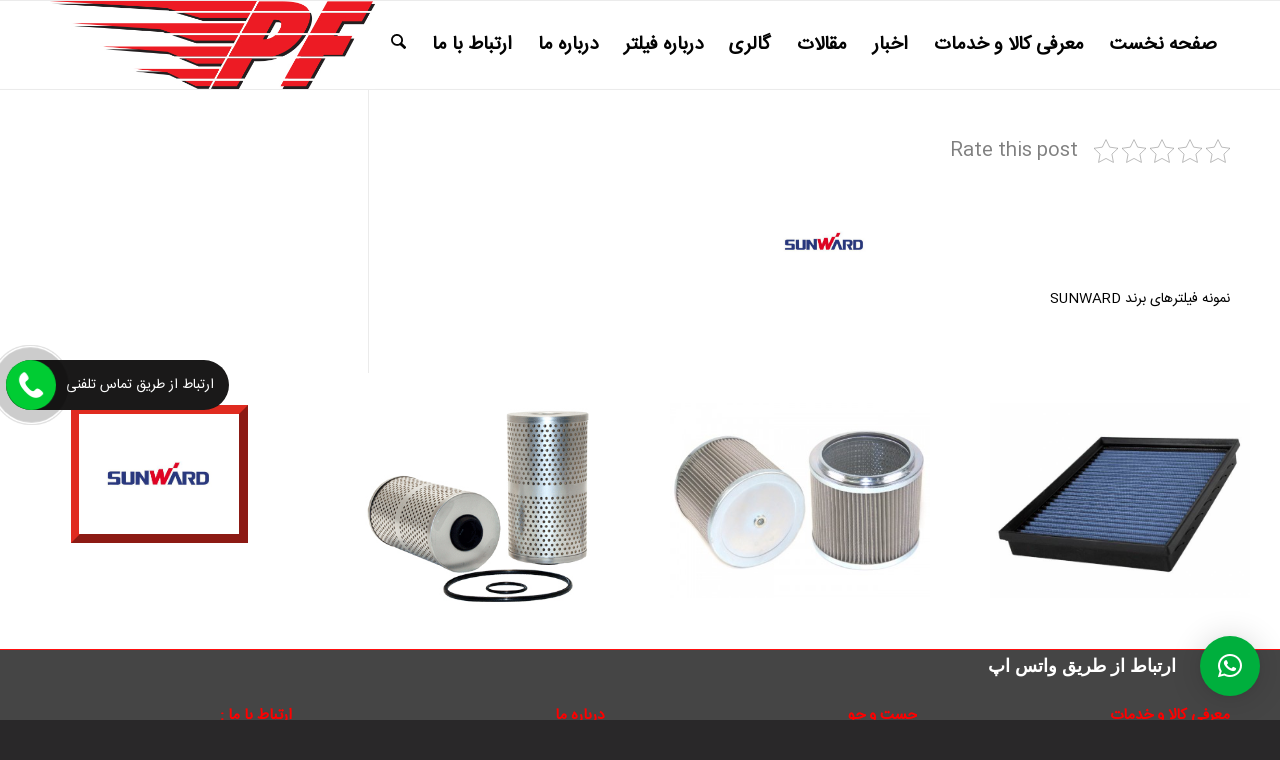

--- FILE ---
content_type: text/html; charset=UTF-8
request_url: https://paytakhtfilter.com/sunward/
body_size: 20046
content:
<!DOCTYPE html>
<html dir="rtl" lang="fa-IR" class="html_stretched responsive av-preloader-disabled  html_header_top html_logo_left html_main_nav_header html_menu_right html_slim html_header_sticky html_header_shrinking html_mobile_menu_tablet html_header_searchicon html_content_align_center html_header_unstick_top_disabled html_header_stretch_disabled html_elegant-blog html_modern-blog html_av-overlay-side html_av-overlay-side-classic html_av-submenu-noclone html_entry_id_4668 av-cookies-no-cookie-consent av-no-preview av-custom-lightbox html_text_menu_active av-mobile-menu-switch-default">
<head>
<meta charset="UTF-8" />
<meta name="robots" content="index, follow" />


<!-- mobile setting -->
<meta name="viewport" content="width=device-width, initial-scale=1">

<!-- Scripts/CSS and wp_head hook -->
<title>SUNWARD &#8211; پایتخت فیلتر</title>
<meta name='robots' content='max-image-preview:large' />
	<style>img:is([sizes="auto" i], [sizes^="auto," i]) { contain-intrinsic-size: 3000px 1500px }</style>
	<style type="text/css">@font-face { font-family: 'star'; src: url('https://paytakhtfilter.com/wp-content/plugins/woocommerce/assets/fonts/star.eot'); src: url('https://paytakhtfilter.com/wp-content/plugins/woocommerce/assets/fonts/star.eot?#iefix') format('embedded-opentype'), 	  url('https://paytakhtfilter.com/wp-content/plugins/woocommerce/assets/fonts/star.woff') format('woff'), 	  url('https://paytakhtfilter.com/wp-content/plugins/woocommerce/assets/fonts/star.ttf') format('truetype'), 	  url('https://paytakhtfilter.com/wp-content/plugins/woocommerce/assets/fonts/star.svg#star') format('svg'); font-weight: normal; font-style: normal;  } @font-face { font-family: 'WooCommerce'; src: url('https://paytakhtfilter.com/wp-content/plugins/woocommerce/assets/fonts/WooCommerce.eot'); src: url('https://paytakhtfilter.com/wp-content/plugins/woocommerce/assets/fonts/WooCommerce.eot?#iefix') format('embedded-opentype'), 	  url('https://paytakhtfilter.com/wp-content/plugins/woocommerce/assets/fonts/WooCommerce.woff') format('woff'), 	  url('https://paytakhtfilter.com/wp-content/plugins/woocommerce/assets/fonts/WooCommerce.ttf') format('truetype'), 	  url('https://paytakhtfilter.com/wp-content/plugins/woocommerce/assets/fonts/WooCommerce.svg#WooCommerce') format('svg'); font-weight: normal; font-style: normal;  } </style><link rel="alternate" type="application/rss+xml" title="پایتخت فیلتر &raquo; خوراک" href="https://paytakhtfilter.com/feed/" />
<script type="text/javascript">
/* <![CDATA[ */
window._wpemojiSettings = {"baseUrl":"https:\/\/s.w.org\/images\/core\/emoji\/16.0.1\/72x72\/","ext":".png","svgUrl":"https:\/\/s.w.org\/images\/core\/emoji\/16.0.1\/svg\/","svgExt":".svg","source":{"concatemoji":"https:\/\/paytakhtfilter.com\/wp-includes\/js\/wp-emoji-release.min.js?ver=6.8.3"}};
/*! This file is auto-generated */
!function(s,n){var o,i,e;function c(e){try{var t={supportTests:e,timestamp:(new Date).valueOf()};sessionStorage.setItem(o,JSON.stringify(t))}catch(e){}}function p(e,t,n){e.clearRect(0,0,e.canvas.width,e.canvas.height),e.fillText(t,0,0);var t=new Uint32Array(e.getImageData(0,0,e.canvas.width,e.canvas.height).data),a=(e.clearRect(0,0,e.canvas.width,e.canvas.height),e.fillText(n,0,0),new Uint32Array(e.getImageData(0,0,e.canvas.width,e.canvas.height).data));return t.every(function(e,t){return e===a[t]})}function u(e,t){e.clearRect(0,0,e.canvas.width,e.canvas.height),e.fillText(t,0,0);for(var n=e.getImageData(16,16,1,1),a=0;a<n.data.length;a++)if(0!==n.data[a])return!1;return!0}function f(e,t,n,a){switch(t){case"flag":return n(e,"\ud83c\udff3\ufe0f\u200d\u26a7\ufe0f","\ud83c\udff3\ufe0f\u200b\u26a7\ufe0f")?!1:!n(e,"\ud83c\udde8\ud83c\uddf6","\ud83c\udde8\u200b\ud83c\uddf6")&&!n(e,"\ud83c\udff4\udb40\udc67\udb40\udc62\udb40\udc65\udb40\udc6e\udb40\udc67\udb40\udc7f","\ud83c\udff4\u200b\udb40\udc67\u200b\udb40\udc62\u200b\udb40\udc65\u200b\udb40\udc6e\u200b\udb40\udc67\u200b\udb40\udc7f");case"emoji":return!a(e,"\ud83e\udedf")}return!1}function g(e,t,n,a){var r="undefined"!=typeof WorkerGlobalScope&&self instanceof WorkerGlobalScope?new OffscreenCanvas(300,150):s.createElement("canvas"),o=r.getContext("2d",{willReadFrequently:!0}),i=(o.textBaseline="top",o.font="600 32px Arial",{});return e.forEach(function(e){i[e]=t(o,e,n,a)}),i}function t(e){var t=s.createElement("script");t.src=e,t.defer=!0,s.head.appendChild(t)}"undefined"!=typeof Promise&&(o="wpEmojiSettingsSupports",i=["flag","emoji"],n.supports={everything:!0,everythingExceptFlag:!0},e=new Promise(function(e){s.addEventListener("DOMContentLoaded",e,{once:!0})}),new Promise(function(t){var n=function(){try{var e=JSON.parse(sessionStorage.getItem(o));if("object"==typeof e&&"number"==typeof e.timestamp&&(new Date).valueOf()<e.timestamp+604800&&"object"==typeof e.supportTests)return e.supportTests}catch(e){}return null}();if(!n){if("undefined"!=typeof Worker&&"undefined"!=typeof OffscreenCanvas&&"undefined"!=typeof URL&&URL.createObjectURL&&"undefined"!=typeof Blob)try{var e="postMessage("+g.toString()+"("+[JSON.stringify(i),f.toString(),p.toString(),u.toString()].join(",")+"));",a=new Blob([e],{type:"text/javascript"}),r=new Worker(URL.createObjectURL(a),{name:"wpTestEmojiSupports"});return void(r.onmessage=function(e){c(n=e.data),r.terminate(),t(n)})}catch(e){}c(n=g(i,f,p,u))}t(n)}).then(function(e){for(var t in e)n.supports[t]=e[t],n.supports.everything=n.supports.everything&&n.supports[t],"flag"!==t&&(n.supports.everythingExceptFlag=n.supports.everythingExceptFlag&&n.supports[t]);n.supports.everythingExceptFlag=n.supports.everythingExceptFlag&&!n.supports.flag,n.DOMReady=!1,n.readyCallback=function(){n.DOMReady=!0}}).then(function(){return e}).then(function(){var e;n.supports.everything||(n.readyCallback(),(e=n.source||{}).concatemoji?t(e.concatemoji):e.wpemoji&&e.twemoji&&(t(e.twemoji),t(e.wpemoji)))}))}((window,document),window._wpemojiSettings);
/* ]]> */
</script>
<style id='wp-emoji-styles-inline-css' type='text/css'>

	img.wp-smiley, img.emoji {
		display: inline !important;
		border: none !important;
		box-shadow: none !important;
		height: 1em !important;
		width: 1em !important;
		margin: 0 0.07em !important;
		vertical-align: -0.1em !important;
		background: none !important;
		padding: 0 !important;
	}
</style>
<link data-minify="1" rel='stylesheet' id='woocommerce-add-to-cart-form-style-rtl-css' href='https://paytakhtfilter.com/wp-content/cache/min/1/wp-content/plugins/woocommerce/assets/client/blocks/woocommerce/add-to-cart-form-style.css?ver=1753337866' type='text/css' media='all' />
<style id='woocommerce-product-button-style-inline-css' type='text/css'>
.wp-block-button.wc-block-components-product-button{align-items:center;display:flex;flex-direction:column;gap:12px;justify-content:center;white-space:normal;word-break:break-word}.wp-block-button.wc-block-components-product-button.is-style-outline .wp-block-button__link{border:2px solid}.wp-block-button.wc-block-components-product-button.is-style-outline .wp-block-button__link:not(.has-text-color){color:currentColor}.wp-block-button.wc-block-components-product-button.is-style-outline .wp-block-button__link:not(.has-background){background-color:transparent;background-image:none}.wp-block-button.wc-block-components-product-button.has-custom-width .wp-block-button__link{box-sizing:border-box}.wp-block-button.wc-block-components-product-button.wp-block-button__width-25 .wp-block-button__link{width:25%}.wp-block-button.wc-block-components-product-button.wp-block-button__width-50 .wp-block-button__link{width:50%}.wp-block-button.wc-block-components-product-button.wp-block-button__width-75 .wp-block-button__link{width:75%}.wp-block-button.wc-block-components-product-button.wp-block-button__width-100 .wp-block-button__link{width:100%}.wp-block-button.wc-block-components-product-button .wp-block-button__link{display:inline-flex;font-size:1em;justify-content:center;text-align:center;white-space:normal;width:auto;word-break:break-word}.wp-block-button.wc-block-components-product-button a[hidden]{display:none}@keyframes slideOut{0%{transform:translateY(0)}to{transform:translateY(-100%)}}@keyframes slideIn{0%{opacity:0;transform:translateY(90%)}to{opacity:1;transform:translate(0)}}.wp-block-button.wc-block-components-product-button.align-left{align-items:flex-start}.wp-block-button.wc-block-components-product-button.align-right{align-items:flex-end}.wp-block-button.wc-block-components-product-button .wc-block-components-product-button__button{align-items:center;border-style:none;display:inline-flex;justify-content:center;line-height:inherit;overflow:hidden;white-space:normal;word-break:break-word}.wp-block-button.wc-block-components-product-button .wc-block-components-product-button__button span.wc-block-slide-out{animation:slideOut .1s linear 1 normal forwards}.wp-block-button.wc-block-components-product-button .wc-block-components-product-button__button span.wc-block-slide-in{animation:slideIn .1s linear 1 normal}.wp-block-button.wc-block-components-product-button .wc-block-components-product-button__button--placeholder{background-color:currentColor!important;border:0!important;border-radius:.25rem;box-shadow:none;color:currentColor!important;display:block;line-height:1;max-width:100%!important;min-height:3em;min-width:8em;opacity:.15;outline:0!important;overflow:hidden!important;pointer-events:none;position:relative!important;width:100%;z-index:1}.wp-block-button.wc-block-components-product-button .wc-block-components-product-button__button--placeholder>*{visibility:hidden}.wp-block-button.wc-block-components-product-button .wc-block-components-product-button__button--placeholder:after{animation:loading__animation 1.5s ease-in-out infinite;background-image:linear-gradient(-90deg,currentColor,hsla(0,0%,96%,.302),currentColor);background-repeat:no-repeat;content:" ";display:block;height:100%;right:0;position:absolute;left:0;top:0;transform:translateX(100%)}@keyframes loading__animation{to{transform:translateX(-100%)}}@media screen and (prefers-reduced-motion:reduce){.wp-block-button.wc-block-components-product-button .wc-block-components-product-button__button--placeholder{animation:none}}.wc-block-all-products .wp-block-button.wc-block-components-product-button{margin-bottom:12px}.theme-twentytwentyone .editor-styles-wrapper .wc-block-components-product-button .wp-block-button__link{background-color:var(--button--color-background);border-color:var(--button--color-background);color:var(--button--color-text)}

</style>
<style id='woocommerce-product-collection-style-inline-css' type='text/css'>
.wp-block-woocommerce-product-collection .wc-block-components-product-stock-indicator{text-align:center}.wc-block-components-notice-banner .wc-block-components-button.wc-block-components-notice-banner__dismiss[hidden]{display:none}

</style>
<style id='woocommerce-product-filters-style-inline-css' type='text/css'>
:where(.wc-block-product-filters){--top-padding:var(--wp-admin--admin-bar--height);display:inline-flex}@media(max-width:782px){:where(.wc-block-product-filters){--top-padding:var(--adminbar-mobile-padding,0)}}:where(.wc-block-product-filters) .wc-block-product-filters__close-overlay,:where(.wc-block-product-filters) .wc-block-product-filters__open-overlay{align-items:center;background:transparent;border:transparent;color:inherit;display:flex;font-size:.875em;padding:0}:where(.wc-block-product-filters) .wc-block-product-filters__close-overlay svg,:where(.wc-block-product-filters) .wc-block-product-filters__open-overlay svg{fill:currentColor}:where(.wc-block-product-filters) .wc-block-product-filters__close-overlay span,:where(.wc-block-product-filters) .wc-block-product-filters__open-overlay span{padding:0 5px}:where(.wc-block-product-filters) .wc-block-product-filters__open-overlay svg{height:var(--wc-product-filters-overlay-icon-size,1.5em);width:var(--wc-product-filters-overlay-icon-size,1.5em)}:where(.wc-block-product-filters) .wc-block-product-filters__overlay{background-color:transparent;inset:0;pointer-events:none;position:fixed;top:var(--top-padding);transition:background-color .5s;z-index:9999}:where(.wc-block-product-filters) .wc-block-product-filters__overlay-wrapper{height:100%;position:relative;width:100%}:where(.wc-block-product-filters) .wc-block-product-filters__overlay-dialog{background-color:var(--wc-product-filters-overlay-background-color,var(--wc-product-filters-background-color,var(--wp--preset--color--base,#fff)));color:var(--wc-product-filters-overlay-text-color,var(--wc-product-filters-text-color,var(--wp--preset--color--base,#111)));display:flex!important;flex-direction:column;gap:var(--wp--preset--spacing--40);inset:0;max-height:100%;position:absolute;transform:translateY(100vh);transition:none}:where(.wc-block-product-filters) .wc-block-product-filters__overlay-header{display:flex;flex-flow:row-reverse;padding:var(--wp--preset--spacing--30) var(--wp--preset--spacing--40) 0}:where(.wc-block-product-filters) .wc-block-product-filters__overlay-content{display:flex;flex-direction:column;flex-grow:1;gap:var(--wc-product-filter-block-spacing,var(--wp--style--block-gap,1.2rem));overflow-y:scroll;padding:0 var(--wp--preset--spacing--40)}:where(.wc-block-product-filters) .wc-block-product-filters__overlay-content>:first-child{margin-top:0}:where(.wc-block-product-filters) .wc-block-product-filters__overlay-footer{box-shadow:0 -4px 8px 0 rgba(0,0,0,.102);padding:var(--wp--preset--spacing--30) var(--wp--preset--spacing--40)}:where(.wc-block-product-filters) .wc-block-product-filters__apply{width:100%}:where(.wc-block-product-filters).is-overlay-opened .wc-block-product-filters__overlay{background-color:rgba(95,95,95,.35);pointer-events:auto;z-index:9999}:where(.wc-block-product-filters).is-overlay-opened .wc-block-product-filters__overlay-dialog{color:var(--wc-product-filters-overlay-color,inherit);transform:translateY(0);transition:transform .5s}@media(min-width:601px){:where(.wc-block-product-filters),:where(.wc-block-product-filters).is-overlay-opened{display:flex}:where(.wc-block-product-filters) .wc-block-product-filters__open-overlay,:where(.wc-block-product-filters) .wc-block-product-filters__overlay-footer,:where(.wc-block-product-filters) .wc-block-product-filters__overlay-header,:where(.wc-block-product-filters).is-overlay-opened .wc-block-product-filters__open-overlay,:where(.wc-block-product-filters).is-overlay-opened .wc-block-product-filters__overlay-footer,:where(.wc-block-product-filters).is-overlay-opened .wc-block-product-filters__overlay-header{display:none}:where(.wc-block-product-filters) .wc-block-product-filters__overlay,:where(.wc-block-product-filters).is-overlay-opened .wc-block-product-filters__overlay{background:inherit;color:inherit;inset:0;pointer-events:auto;position:relative;transition:none}:where(.wc-block-product-filters) .wc-block-product-filters__overlay-wrapper,:where(.wc-block-product-filters).is-overlay-opened .wc-block-product-filters__overlay-wrapper{background:inherit;color:inherit;height:auto;width:auto}:where(.wc-block-product-filters) .wc-block-product-filters__overlay-dialog,:where(.wc-block-product-filters).is-overlay-opened .wc-block-product-filters__overlay-dialog{background:inherit;color:inherit;position:relative;transform:none}:where(.wc-block-product-filters) .wc-block-product-filters__overlay-content,:where(.wc-block-product-filters).is-overlay-opened .wc-block-product-filters__overlay-content{background:inherit;color:inherit;flex-grow:1;overflow:visible;padding:0}}@media(max-width:600px){:where(.wc-block-product-filters) .wc-block-product-filters__overlay-content .wp-block-group{display:block}:where(.wc-block-product-filters) .wc-block-product-filters__overlay-content .wp-block-group>div{margin:20px 0}}.wc-block-product-filter--hidden{display:none}

</style>
<link data-minify="1" rel='stylesheet' id='woocommerce-product-filter-price-slider-style-rtl-css' href='https://paytakhtfilter.com/wp-content/cache/min/1/wp-content/plugins/woocommerce/assets/client/blocks/woocommerce/product-filter-price-slider-style.css?ver=1753337866' type='text/css' media='all' />
<style id='woocommerce-product-filter-removable-chips-style-inline-css' type='text/css'>
.wc-block-product-filter-removable-chips.is-vertical .wc-block-product-filter-removable-chips__items{flex-direction:column}.wc-block-product-filter-removable-chips.is-content-justification-center .wc-block-product-filter-removable-chips__items{justify-content:center}.wc-block-product-filter-removable-chips.is-content-justification-right .wc-block-product-filter-removable-chips__items{justify-content:flex-end}.wc-block-product-filter-removable-chips.is-content-justification-space-between .wc-block-product-filter-removable-chips__items{justify-content:space-between}.wc-block-product-filter-removable-chips.is-horizontal .wc-block-product-filter-removable-chips__items{width:100%}.wc-block-product-filter-removable-chips__items{color:var(--wc-product-filter-removable-chips-text,currentColor);display:inline-flex;flex-wrap:wrap;gap:4px;list-style:none;margin:0;padding:0}.wc-block-product-filter-removable-chips__items .wc-block-product-filter-removable-chips__item{align-items:center;appearance:none;background:var(--wc-product-filter-removable-chips-background,transparent);border:1px solid var(--wc-product-filter-removable-chips-border,color-mix(in srgb,currentColor 20%,transparent));border-radius:2px;display:flex;font-size:.875em;gap:8px;justify-content:space-between;padding:.25em .75em}.wc-block-product-filter-removable-chips__items .wc-block-product-filter-removable-chips__item .wc-block-product-filter-removable-chips__remove{align-items:center;background-color:transparent;border:none;color:var(--wc-product-filter-removable-chips-text,currentColor);cursor:pointer;display:flex;margin:0;padding:0}.wc-block-product-filter-removable-chips__items .wc-block-product-filter-removable-chips__item .wc-block-product-filter-removable-chips__remove .wc-block-product-filter-removable-chips__remove-icon{fill:currentColor}

</style>
<style id='woocommerce-product-filter-checkbox-list-style-inline-css' type='text/css'>
.wc-block-product-filter-checkbox-list__list{list-style:none outside;margin:0;padding:0}.wc-block-product-filter-checkbox-list__label{align-items:center;display:inline-flex;gap:.625em}.wc-block-product-filter-checkbox-list__item .wc-block-product-filter-checkbox-list__label{margin-bottom:0}:where(.wc-block-product-filter-checkbox-list__input-wrapper){display:block;position:relative}.wc-block-product-filter-checkbox-list__input-wrapper:before{background:currentColor;border-radius:2px;content:"";height:1em;right:0;opacity:.1;pointer-events:none;position:absolute;top:0;width:1em}.has-option-element-color .wc-block-product-filter-checkbox-list__input-wrapper:before{display:none}input[type=checkbox].wc-block-product-filter-checkbox-list__input{appearance:none;background:var(--wc-product-filter-checkbox-list-option-element,transparent);border:1px solid var(--wc-product-filter-checkbox-list-option-element-border,transparent);border-radius:2px;color:inherit;cursor:pointer;display:block;font-size:inherit;height:1em;margin:0;width:1em}input[type=checkbox].wc-block-product-filter-checkbox-list__input:focus{outline-color:var(--wc-product-filter-checkbox-list-option-element-border,currentColor);outline-width:1px}svg.wc-block-product-filter-checkbox-list__mark{box-sizing:border-box;color:var(--wc-product-filter-checkbox-list-option-element-selected,currentColor);display:none;height:1em;right:0;padding:.2em;position:absolute;top:0;width:1em}input[type=checkbox].wc-block-product-filter-checkbox-list__input:checked:after,input[type=checkbox].wc-block-product-filter-checkbox-list__input:checked:before{content:none}input[type=checkbox].wc-block-product-filter-checkbox-list__input:checked+.wc-block-product-filter-checkbox-list__mark{display:block;pointer-events:none}:where(.wc-block-product-filter-checkbox-list__text-wrapper){align-items:center;display:inline-flex;font-size:.875em;gap:4px}.wc-block-product-filter-checkbox-list__show-more{appearance:none;background:transparent;border:none;font-family:inherit;padding:0;text-decoration:underline}

</style>
<style id='woocommerce-product-filter-chips-style-inline-css' type='text/css'>
:where(.wc-block-product-filter-chips__items){display:flex;flex-wrap:wrap;gap:4px}.wc-block-product-filter-chips__item{appearance:none;background:transparent;border:1px solid color-mix(in srgb,currentColor 20%,transparent);border-radius:2px;color:var(--wc-product-filter-chips-text,currentColor);cursor:pointer;font-family:inherit;font-size:.875em;padding:4px 8px}.has-chip-text-color .wc-block-product-filter-chips__item{color:var(--wc-product-filter-chips-text)}.has-chip-background-color .wc-block-product-filter-chips__item{background:var(--wc-product-filter-chips-background)}.has-chip-border-color .wc-block-product-filter-chips__item{border-color:var(--wc-product-filter-chips-border)}.wc-block-product-filter-chips__item[aria-checked=true]{background:currentColor}.has-selected-chip-text-color .wc-block-product-filter-chips__item[aria-checked=true]{color:var(--wc-product-filter-chips-selected-text)}.has-selected-chip-background-color .wc-block-product-filter-chips__item[aria-checked=true]{background:var(--wc-product-filter-chips-selected-background)}.has-selected-chip-border-color .wc-block-product-filter-chips__item[aria-checked=true]{border-color:var(--wc-product-filter-chips-selected-border)}:where(.wc-block-product-filter-chips__label){align-items:center;display:inline-flex;gap:4px}.wc-block-product-filter-chips:not(.has-selected-chip-text-color) .wc-block-product-filter-chips__item[aria-checked=true]>.wc-block-product-filter-chips__label{filter:invert(100%)}.wc-block-product-filter-chips__show-more{appearance:none;background:transparent;border:none;font-family:inherit;padding:0;text-decoration:underline}

</style>
<link data-minify="1" rel='stylesheet' id='woocommerce-product-gallery-style-rtl-css' href='https://paytakhtfilter.com/wp-content/cache/min/1/wp-content/plugins/woocommerce/assets/client/blocks/woocommerce/product-gallery-style.css?ver=1753337866' type='text/css' media='all' />
<style id='woocommerce-product-template-style-inline-css' type='text/css'>
.wc-block-product-template{list-style:none;margin-bottom:0;margin-top:0;max-width:100%;padding:0}.wc-block-product-template.wc-block-product-template{background:none}.wc-block-product-template.is-flex-container{display:flex;flex-direction:row;flex-wrap:wrap;gap:1.25em}.wc-block-product-template.is-flex-container>li{list-style:none;margin:0;width:100%}@media(min-width:600px){.wc-block-product-template.is-flex-container.is-flex-container.columns-2>li{width:calc(50% - .625em)}.wc-block-product-template.is-flex-container.is-flex-container.columns-3>li{width:calc(33.33333% - .83333em)}.wc-block-product-template.is-flex-container.is-flex-container.columns-4>li{width:calc(25% - .9375em)}.wc-block-product-template.is-flex-container.is-flex-container.columns-5>li{width:calc(20% - 1em)}.wc-block-product-template.is-flex-container.is-flex-container.columns-6>li{width:calc(16.66667% - 1.04167em)}}.wc-block-product-template__responsive{grid-gap:1.25em;display:grid}.wc-block-product-template__responsive.columns-2{grid-template-columns:repeat(auto-fill,minmax(max(150px,calc(50% - .625em)),1fr))}.wc-block-product-template__responsive.columns-3{grid-template-columns:repeat(auto-fill,minmax(max(150px,calc(33.33333% - .83333em)),1fr))}.wc-block-product-template__responsive.columns-4{grid-template-columns:repeat(auto-fill,minmax(max(150px,calc(25% - .9375em)),1fr))}.wc-block-product-template__responsive.columns-5{grid-template-columns:repeat(auto-fill,minmax(max(150px,calc(20% - 1em)),1fr))}.wc-block-product-template__responsive.columns-6{grid-template-columns:repeat(auto-fill,minmax(max(150px,calc(16.66667% - 1.04167em)),1fr))}.wc-block-product-template__responsive>li{margin-block-start:0}:where(.wc-block-product-template .wc-block-product)>:not(:last-child){margin-bottom:.75rem;margin-top:0}.is-product-collection-layout-list .wc-block-product:not(:last-child){margin-bottom:1.2rem}

</style>
<link rel='stylesheet' id='kk-star-ratings-css' href='https://paytakhtfilter.com/wp-content/plugins/kk-star-ratings/src/core/public/css/kk-star-ratings.min.css?ver=5.4.10.2' type='text/css' media='all' />
<style id='woocommerce-inline-inline-css' type='text/css'>
.woocommerce form .form-row .required { visibility: visible; }
</style>
<link rel='stylesheet' id='wp-date-remover-css' href='https://paytakhtfilter.com/wp-content/plugins/wp-date-remover/public/css/wp-date-remover-public.css?ver=1.0.0' type='text/css' media='all' />
<link data-minify="1" rel='stylesheet' id='brands-styles-css' href='https://paytakhtfilter.com/wp-content/cache/min/1/wp-content/plugins/woocommerce/assets/css/brands.css?ver=1753337866' type='text/css' media='all' />
<style id='akismet-widget-style-inline-css' type='text/css'>

			.a-stats {
				--akismet-color-mid-green: #357b49;
				--akismet-color-white: #fff;
				--akismet-color-light-grey: #f6f7f7;

				max-width: 350px;
				width: auto;
			}

			.a-stats * {
				all: unset;
				box-sizing: border-box;
			}

			.a-stats strong {
				font-weight: 600;
			}

			.a-stats a.a-stats__link,
			.a-stats a.a-stats__link:visited,
			.a-stats a.a-stats__link:active {
				background: var(--akismet-color-mid-green);
				border: none;
				box-shadow: none;
				border-radius: 8px;
				color: var(--akismet-color-white);
				cursor: pointer;
				display: block;
				font-family: -apple-system, BlinkMacSystemFont, 'Segoe UI', 'Roboto', 'Oxygen-Sans', 'Ubuntu', 'Cantarell', 'Helvetica Neue', sans-serif;
				font-weight: 500;
				padding: 12px;
				text-align: center;
				text-decoration: none;
				transition: all 0.2s ease;
			}

			/* Extra specificity to deal with TwentyTwentyOne focus style */
			.widget .a-stats a.a-stats__link:focus {
				background: var(--akismet-color-mid-green);
				color: var(--akismet-color-white);
				text-decoration: none;
			}

			.a-stats a.a-stats__link:hover {
				filter: brightness(110%);
				box-shadow: 0 4px 12px rgba(0, 0, 0, 0.06), 0 0 2px rgba(0, 0, 0, 0.16);
			}

			.a-stats .count {
				color: var(--akismet-color-white);
				display: block;
				font-size: 1.5em;
				line-height: 1.4;
				padding: 0 13px;
				white-space: nowrap;
			}
		
</style>
<link data-minify="1" rel='stylesheet' id='tablepress-default-css' href='https://paytakhtfilter.com/wp-content/cache/min/1/wp-content/plugins/tablepress/css/build/default-rtl.css?ver=1753337866' type='text/css' media='all' />
<link data-minify="1" rel='stylesheet' id='qlwapp-frontend-css' href='https://paytakhtfilter.com/wp-content/cache/min/1/wp-content/plugins/wp-whatsapp-chat/build/frontend/css/style.css?ver=1753337866' type='text/css' media='all' />
<link data-minify="1" rel='stylesheet' id='avia-merged-styles-css' href='https://paytakhtfilter.com/wp-content/cache/min/1/wp-content/uploads/dynamic_avia/avia-merged-styles-6010651e038c7e2d87a017bdd0c55818---68dcbebd631ee.css?ver=1759313797' type='text/css' media='all' />
<link data-minify="1" rel='stylesheet' id='avia-single-post-4668-css' href='https://paytakhtfilter.com/wp-content/cache/min/1/wp-content/uploads/dynamic_avia/avia_posts_css/post-4668.css?ver=1753337866' type='text/css' media='all' />
<script type="text/javascript" src="https://paytakhtfilter.com/wp-includes/js/jquery/jquery.min.js?ver=3.7.1" id="jquery-core-js"></script>
<script type="text/javascript" src="https://paytakhtfilter.com/wp-includes/js/jquery/jquery-migrate.min.js?ver=3.4.1" id="jquery-migrate-js"></script>
<script type="text/javascript" src="https://paytakhtfilter.com/wp-content/plugins/woocommerce/assets/js/js-cookie/js.cookie.min.js?ver=2.1.4-wc.9.9.3" id="js-cookie-js" defer="defer" data-wp-strategy="defer"></script>
<script type="text/javascript" id="wc-cart-fragments-js-extra">
/* <![CDATA[ */
var wc_cart_fragments_params = {"ajax_url":"\/wp-admin\/admin-ajax.php","wc_ajax_url":"\/?wc-ajax=%%endpoint%%","cart_hash_key":"wc_cart_hash_3208264dfc09577c6ac753f059d1703e","fragment_name":"wc_fragments_3208264dfc09577c6ac753f059d1703e","request_timeout":"5000"};
/* ]]> */
</script>
<script type="text/javascript" src="https://paytakhtfilter.com/wp-content/plugins/woocommerce/assets/js/frontend/cart-fragments.min.js?ver=9.9.3" id="wc-cart-fragments-js" defer="defer" data-wp-strategy="defer"></script>
<script type="text/javascript" src="https://paytakhtfilter.com/wp-content/plugins/woocommerce/assets/js/jquery-blockui/jquery.blockUI.min.js?ver=2.7.0-wc.9.9.3" id="jquery-blockui-js" defer="defer" data-wp-strategy="defer"></script>
<script type="text/javascript" id="wc-add-to-cart-js-extra">
/* <![CDATA[ */
var wc_add_to_cart_params = {"ajax_url":"\/wp-admin\/admin-ajax.php","wc_ajax_url":"\/?wc-ajax=%%endpoint%%","i18n_view_cart":"\u0645\u0634\u0627\u0647\u062f\u0647 \u0633\u0628\u062f \u062e\u0631\u06cc\u062f","cart_url":"https:\/\/paytakhtfilter.com\/cart\/","is_cart":"","cart_redirect_after_add":"no"};
/* ]]> */
</script>
<script type="text/javascript" src="https://paytakhtfilter.com/wp-content/plugins/woocommerce/assets/js/frontend/add-to-cart.min.js?ver=9.9.3" id="wc-add-to-cart-js" defer="defer" data-wp-strategy="defer"></script>
<script type="text/javascript" id="woocommerce-js-extra">
/* <![CDATA[ */
var woocommerce_params = {"ajax_url":"\/wp-admin\/admin-ajax.php","wc_ajax_url":"\/?wc-ajax=%%endpoint%%","i18n_password_show":"Show password","i18n_password_hide":"Hide password"};
/* ]]> */
</script>
<script type="text/javascript" src="https://paytakhtfilter.com/wp-content/plugins/woocommerce/assets/js/frontend/woocommerce.min.js?ver=9.9.3" id="woocommerce-js" defer="defer" data-wp-strategy="defer"></script>
<script data-minify="1" type="text/javascript" src="https://paytakhtfilter.com/wp-content/cache/min/1/wp-content/plugins/wp-date-remover/public/js/wp-date-remover-public.js?ver=1753337866" id="wp-date-remover-js"></script>
<script data-minify="1" type="text/javascript" src="https://paytakhtfilter.com/wp-content/cache/min/1/wp-content/uploads/dynamic_avia/avia-head-scripts-070366f63d82c41a8edf227fc9d22909---68dcbebd81b37.js?ver=1759313797" id="avia-head-scripts-js"></script>
<link rel="https://api.w.org/" href="https://paytakhtfilter.com/wp-json/" /><link rel="alternate" title="JSON" type="application/json" href="https://paytakhtfilter.com/wp-json/wp/v2/posts/4668" /><link rel="EditURI" type="application/rsd+xml" title="RSD" href="https://paytakhtfilter.com/xmlrpc.php?rsd" />
<meta name="generator" content="WordPress 6.8.3" />
<meta name="generator" content="WooCommerce 9.9.3" />
<link rel="canonical" href="https://paytakhtfilter.com/sunward/" />
<link rel='shortlink' href='https://paytakhtfilter.com/?p=4668' />
<link rel="alternate" title="oEmbed (JSON)" type="application/json+oembed" href="https://paytakhtfilter.com/wp-json/oembed/1.0/embed?url=https%3A%2F%2Fpaytakhtfilter.com%2Fsunward%2F" />
<link rel="alternate" title="oEmbed (XML)" type="text/xml+oembed" href="https://paytakhtfilter.com/wp-json/oembed/1.0/embed?url=https%3A%2F%2Fpaytakhtfilter.com%2Fsunward%2F&#038;format=xml" />


<!--[if lt IE 9]><script src="https://paytakhtfilter.com/wp-content/themes/enfold/js/html5shiv.js"></script><![endif]--><link rel="profile" href="https://gmpg.org/xfn/11" />
<link rel="alternate" type="application/rss+xml" title="پایتخت فیلتر RSS2 Feed" href="https://paytakhtfilter.com/feed/" />
<link rel="pingback" href="https://paytakhtfilter.com/xmlrpc.php" />
	<noscript><style>.woocommerce-product-gallery{ opacity: 1 !important; }</style></noscript>
	
<!-- To speed up the rendering and to display the site as fast as possible to the user we include some styles and scripts for above the fold content inline -->
<script type="text/javascript">'use strict';var avia_is_mobile=!1;if(/Android|webOS|iPhone|iPad|iPod|BlackBerry|IEMobile|Opera Mini/i.test(navigator.userAgent)&&'ontouchstart' in document.documentElement){avia_is_mobile=!0;document.documentElement.className+=' avia_mobile '}
else{document.documentElement.className+=' avia_desktop '};document.documentElement.className+=' js_active ';(function(){var e=['-webkit-','-moz-','-ms-',''],n='',o=!1,a=!1;for(var t in e){if(e[t]+'transform' in document.documentElement.style){o=!0;n=e[t]+'transform'};if(e[t]+'perspective' in document.documentElement.style){a=!0}};if(o){document.documentElement.className+=' avia_transform '};if(a){document.documentElement.className+=' avia_transform3d '};if(typeof document.getElementsByClassName=='function'&&typeof document.documentElement.getBoundingClientRect=='function'&&avia_is_mobile==!1){if(n&&window.innerHeight>0){setTimeout(function(){var e=0,o={},a=0,t=document.getElementsByClassName('av-parallax'),i=window.pageYOffset||document.documentElement.scrollTop;for(e=0;e<t.length;e++){t[e].style.top='0px';o=t[e].getBoundingClientRect();a=Math.ceil((window.innerHeight+i-o.top)*0.3);t[e].style[n]='translate(0px, '+a+'px)';t[e].style.top='auto';t[e].className+=' enabled-parallax '}},50)}}})();</script><link rel="icon" href="https://paytakhtfilter.com/wp-content/uploads/2020/07/cropped-PF-2-32x32.jpg" sizes="32x32" />
<link rel="icon" href="https://paytakhtfilter.com/wp-content/uploads/2020/07/cropped-PF-2-192x192.jpg" sizes="192x192" />
<link rel="apple-touch-icon" href="https://paytakhtfilter.com/wp-content/uploads/2020/07/cropped-PF-2-180x180.jpg" />
<meta name="msapplication-TileImage" content="https://paytakhtfilter.com/wp-content/uploads/2020/07/cropped-PF-2-270x270.jpg" />
		<style type="text/css" id="wp-custom-css">
			@media only screen and (max-width: 767px) {

video {
    width: 350px;
}
}		</style>
		<style type="text/css">
		@font-face {font-family: 'entypo-fontello-enfold'; font-weight: normal; font-style: normal; font-display: auto;
		src: url('https://paytakhtfilter.com/wp-content/themes/enfold/config-templatebuilder/avia-template-builder/assets/fonts/entypo-fontello-enfold/entypo-fontello-enfold.woff2') format('woff2'),
		url('https://paytakhtfilter.com/wp-content/themes/enfold/config-templatebuilder/avia-template-builder/assets/fonts/entypo-fontello-enfold/entypo-fontello-enfold.woff') format('woff'),
		url('https://paytakhtfilter.com/wp-content/themes/enfold/config-templatebuilder/avia-template-builder/assets/fonts/entypo-fontello-enfold/entypo-fontello-enfold.ttf') format('truetype'),
		url('https://paytakhtfilter.com/wp-content/themes/enfold/config-templatebuilder/avia-template-builder/assets/fonts/entypo-fontello-enfold/entypo-fontello-enfold.svg#entypo-fontello-enfold') format('svg'),
		url('https://paytakhtfilter.com/wp-content/themes/enfold/config-templatebuilder/avia-template-builder/assets/fonts/entypo-fontello-enfold/entypo-fontello-enfold.eot'),
		url('https://paytakhtfilter.com/wp-content/themes/enfold/config-templatebuilder/avia-template-builder/assets/fonts/entypo-fontello-enfold/entypo-fontello-enfold.eot?#iefix') format('embedded-opentype');
		}

		#top .avia-font-entypo-fontello-enfold, body .avia-font-entypo-fontello-enfold, html body [data-av_iconfont='entypo-fontello-enfold']:before{ font-family: 'entypo-fontello-enfold'; }
		
		@font-face {font-family: 'entypo-fontello'; font-weight: normal; font-style: normal; font-display: auto;
		src: url('https://paytakhtfilter.com/wp-content/themes/enfold/config-templatebuilder/avia-template-builder/assets/fonts/entypo-fontello/entypo-fontello.woff2') format('woff2'),
		url('https://paytakhtfilter.com/wp-content/themes/enfold/config-templatebuilder/avia-template-builder/assets/fonts/entypo-fontello/entypo-fontello.woff') format('woff'),
		url('https://paytakhtfilter.com/wp-content/themes/enfold/config-templatebuilder/avia-template-builder/assets/fonts/entypo-fontello/entypo-fontello.ttf') format('truetype'),
		url('https://paytakhtfilter.com/wp-content/themes/enfold/config-templatebuilder/avia-template-builder/assets/fonts/entypo-fontello/entypo-fontello.svg#entypo-fontello') format('svg'),
		url('https://paytakhtfilter.com/wp-content/themes/enfold/config-templatebuilder/avia-template-builder/assets/fonts/entypo-fontello/entypo-fontello.eot'),
		url('https://paytakhtfilter.com/wp-content/themes/enfold/config-templatebuilder/avia-template-builder/assets/fonts/entypo-fontello/entypo-fontello.eot?#iefix') format('embedded-opentype');
		}

		#top .avia-font-entypo-fontello, body .avia-font-entypo-fontello, html body [data-av_iconfont='entypo-fontello']:before{ font-family: 'entypo-fontello'; }
		</style>

<!--
Debugging Info for Theme support: 

Theme: Enfold
Version: 7.1
Installed: enfold
AviaFramework Version: 5.6
AviaBuilder Version: 6.0
aviaElementManager Version: 1.0.1
ML:512-PU:181-PLA:18
WP:6.8.3
Compress: CSS:all theme files - JS:all theme files
Updates: disabled
PLAu:15
-->
<meta name="generator" content="WP Rocket 3.18.3" data-wpr-features="wpr_minify_js wpr_minify_css" /></head>

<body id="top" class="rtl wp-singular post-template-default single single-post postid-4668 single-format-standard wp-theme-enfold stretched rtl_columns av-curtain-numeric iransans-custom iransans  theme-enfold woocommerce-no-js post-type-post category-- avia-woocommerce-30" itemscope="itemscope" itemtype="https://schema.org/WebPage" >

	
	<div id='wrap_all'>

	
<header id='header' class='all_colors header_color light_bg_color  av_header_top av_logo_left av_main_nav_header av_menu_right av_slim av_header_sticky av_header_shrinking av_header_stretch_disabled av_mobile_menu_tablet av_header_searchicon av_header_unstick_top_disabled av_bottom_nav_disabled  av_header_border_disabled'  data-av_shrink_factor='50' role="banner" itemscope="itemscope" itemtype="https://schema.org/WPHeader" >

		<div  id='header_main' class='container_wrap container_wrap_logo'>

        <ul  class = 'menu-item cart_dropdown ' data-success='was added to the cart'><li class="cart_dropdown_first"><a class='cart_dropdown_link avia-svg-icon avia-font-svg_entypo-fontello' href='https://paytakhtfilter.com/cart/'><div class="av-cart-container" data-av_svg_icon='basket' data-av_iconset='svg_entypo-fontello'><svg version="1.1" xmlns="http://www.w3.org/2000/svg" width="29" height="32" viewBox="0 0 29 32" preserveAspectRatio="xMidYMid meet" aria-labelledby='av-svg-title-1' aria-describedby='av-svg-desc-1' role="graphics-symbol" aria-hidden="true">
<title id='av-svg-title-1'>Shopping Cart</title>
<desc id='av-svg-desc-1'>Shopping Cart</desc>
<path d="M4.8 27.2q0-1.28 0.96-2.24t2.24-0.96q1.344 0 2.272 0.96t0.928 2.24q0 1.344-0.928 2.272t-2.272 0.928q-1.28 0-2.24-0.928t-0.96-2.272zM20.8 27.2q0-1.28 0.96-2.24t2.24-0.96q1.344 0 2.272 0.96t0.928 2.24q0 1.344-0.928 2.272t-2.272 0.928q-1.28 0-2.24-0.928t-0.96-2.272zM10.496 19.648q-1.152 0.32-1.088 0.736t1.408 0.416h17.984v2.432q0 0.64-0.64 0.64h-20.928q-0.64 0-0.64-0.64v-2.432l-0.32-1.472-3.136-14.528h-3.136v-2.56q0-0.64 0.64-0.64h4.992q0.64 0 0.64 0.64v2.752h22.528v8.768q0 0.704-0.576 0.832z"></path>
</svg></div><span class='av-cart-counter '>0</span><span class="avia_hidden_link_text">Shopping Cart</span></a><!--<span class='cart_subtotal'><span class="woocommerce-Price-amount amount"><bdi>0&nbsp;<span class="woocommerce-Price-currencySymbol">ریال</span></bdi></span></span>--><div class="dropdown_widget dropdown_widget_cart"><div class="avia-arrow"></div><div class="widget_shopping_cart_content"></div></div></li></ul><div class='container av-logo-container'><div class='inner-container'><span class='logo avia-standard-logo'><a href='https://paytakhtfilter.com/' class='' aria-label='pf_Converted-1' title='pf_Converted-1'><img src="https://paytakhtfilter.com/wp-content/uploads/2020/07/pf_Converted-1.jpg" height="100" width="300" alt='پایتخت فیلتر' title='pf_Converted-1' /></a></span><nav class='main_menu' data-selectname='Select a page'  role="navigation" itemscope="itemscope" itemtype="https://schema.org/SiteNavigationElement" ><div class="avia-menu av-main-nav-wrap"><ul role="menu" class="menu av-main-nav" id="avia-menu"><li role="menuitem" id="menu-item-5120" class="menu-item menu-item-type-post_type menu-item-object-page menu-item-home menu-item-top-level menu-item-top-level-1"><a href="https://paytakhtfilter.com/" itemprop="url" tabindex="0"><span class="avia-bullet"></span><span class="avia-menu-text">صفحه نخست</span><span class="avia-menu-fx"><span class="avia-arrow-wrap"><span class="avia-arrow"></span></span></span></a></li>
<li role="menuitem" id="menu-item-3221" class="menu-item menu-item-type-custom menu-item-object-custom menu-item-has-children menu-item-top-level menu-item-top-level-2"><a href="#" itemprop="url" tabindex="0"><span class="avia-bullet"></span><span class="avia-menu-text">معرفی کالا و خدمات</span><span class="avia-menu-fx"><span class="avia-arrow-wrap"><span class="avia-arrow"></span></span></span></a>


<ul class="sub-menu">
	<li role="menuitem" id="menu-item-5210" class="menu-item menu-item-type-post_type menu-item-object-page"><a href="https://paytakhtfilter.com/%d8%a8%d8%b1%d9%86%d8%af%d9%87%d8%a7/" itemprop="url" tabindex="0"><span class="avia-bullet"></span><span class="avia-menu-text">برندها</span></a></li>
	<li role="menuitem" id="menu-item-5246" class="menu-item menu-item-type-post_type menu-item-object-page"><a href="https://paytakhtfilter.com/%d8%b4%d8%b1%da%a9%d8%aa-%d9%87%d8%a7/" itemprop="url" tabindex="0"><span class="avia-bullet"></span><span class="avia-menu-text">شرکت ها</span></a></li>
	<li role="menuitem" id="menu-item-5253" class="menu-item menu-item-type-post_type menu-item-object-page"><a href="https://paytakhtfilter.com/%d9%85%d8%a7%d8%b4%db%8c%d9%86-%d8%a2%d9%84%d8%a7%d8%aa/" itemprop="url" tabindex="0"><span class="avia-bullet"></span><span class="avia-menu-text">ماشین آلات</span></a></li>
	<li role="menuitem" id="menu-item-6425" class="menu-item menu-item-type-post_type_archive menu-item-object-product"><a href="https://paytakhtfilter.com/shop/" itemprop="url" tabindex="0"><span class="avia-bullet"></span><span class="avia-menu-text">محصولات</span></a></li>
</ul>
</li>
<li role="menuitem" id="menu-item-5151" class="menu-item menu-item-type-post_type menu-item-object-page menu-item-top-level menu-item-top-level-3"><a href="https://paytakhtfilter.com/%d8%a7%d8%ae%d8%a8%d8%a7%d8%b1-2/" itemprop="url" tabindex="0"><span class="avia-bullet"></span><span class="avia-menu-text">اخبار</span><span class="avia-menu-fx"><span class="avia-arrow-wrap"><span class="avia-arrow"></span></span></span></a></li>
<li role="menuitem" id="menu-item-6312" class="menu-item menu-item-type-post_type menu-item-object-page menu-item-top-level menu-item-top-level-4"><a href="https://paytakhtfilter.com/%d9%85%d9%82%d8%a7%d9%84%d8%a7%d8%aa/" itemprop="url" tabindex="0"><span class="avia-bullet"></span><span class="avia-menu-text">مقالات</span><span class="avia-menu-fx"><span class="avia-arrow-wrap"><span class="avia-arrow"></span></span></span></a></li>
<li role="menuitem" id="menu-item-1833" class="menu-item menu-item-type-custom menu-item-object-custom menu-item-has-children menu-item-top-level menu-item-top-level-5"><a href="#" itemprop="url" tabindex="0"><span class="avia-bullet"></span><span class="avia-menu-text">گالری</span><span class="avia-menu-fx"><span class="avia-arrow-wrap"><span class="avia-arrow"></span></span></span></a>


<ul class="sub-menu">
	<li role="menuitem" id="menu-item-5225" class="menu-item menu-item-type-post_type menu-item-object-page"><a href="https://paytakhtfilter.com/%da%af%d8%a7%d9%84%d8%b1%db%8c-%d9%85%d8%ad%d8%b5%d9%88%d9%84%d8%a7%d8%aa/" itemprop="url" tabindex="0"><span class="avia-bullet"></span><span class="avia-menu-text">محصولات</span></a></li>
	<li role="menuitem" id="menu-item-5235" class="menu-item menu-item-type-post_type menu-item-object-page"><a href="https://paytakhtfilter.com/%da%af%d8%a7%d9%84%d8%b1%db%8c-%d9%81%d8%b1%d9%88%d8%b4%da%af%d8%a7%d9%87/" itemprop="url" tabindex="0"><span class="avia-bullet"></span><span class="avia-menu-text">فروشگاه</span></a></li>
</ul>
</li>
<li role="menuitem" id="menu-item-2682" class="menu-item menu-item-type-custom menu-item-object-custom menu-item-has-children menu-item-top-level menu-item-top-level-6"><a href="#" itemprop="url" tabindex="0"><span class="avia-bullet"></span><span class="avia-menu-text">درباره فیلتر</span><span class="avia-menu-fx"><span class="avia-arrow-wrap"><span class="avia-arrow"></span></span></span></a>


<ul class="sub-menu">
	<li role="menuitem" id="menu-item-6319" class="menu-item menu-item-type-post_type menu-item-object-post"><a href="https://paytakhtfilter.com/%d9%81%db%8c%d9%84%d8%aa%d8%b1/" itemprop="url" tabindex="0"><span class="avia-bullet"></span><span class="avia-menu-text">فیلتر چیست ؟</span></a></li>
	<li role="menuitem" id="menu-item-2707" class="menu-item menu-item-type-custom menu-item-object-custom menu-item-has-children"><a href="#" itemprop="url" tabindex="0"><span class="avia-bullet"></span><span class="avia-menu-text">انواع فیلتر</span></a>
	<ul class="sub-menu">
		<li role="menuitem" id="menu-item-5280" class="menu-item menu-item-type-post_type menu-item-object-page"><a href="https://paytakhtfilter.com/%d9%81%db%8c%d9%84%d8%aa%d8%b1-%d8%b1%d9%88%d8%ba%d9%86/" itemprop="url" tabindex="0"><span class="avia-bullet"></span><span class="avia-menu-text">فیلتر روغن</span></a></li>
		<li role="menuitem" id="menu-item-5289" class="menu-item menu-item-type-post_type menu-item-object-page"><a href="https://paytakhtfilter.com/%d9%81%db%8c%d9%84%d8%aa%d8%b1-%d8%b3%d9%88%d8%ae%d8%aa/" itemprop="url" tabindex="0"><span class="avia-bullet"></span><span class="avia-menu-text">فیلتر سوخت</span></a></li>
		<li role="menuitem" id="menu-item-5294" class="menu-item menu-item-type-post_type menu-item-object-page"><a href="https://paytakhtfilter.com/%d9%81%db%8c%d9%84%d8%aa%d8%b1-%d9%87%d9%88%d8%a7/" itemprop="url" tabindex="0"><span class="avia-bullet"></span><span class="avia-menu-text">فیلتر هوا</span></a></li>
		<li role="menuitem" id="menu-item-5298" class="menu-item menu-item-type-post_type menu-item-object-page"><a href="https://paytakhtfilter.com/%d9%81%db%8c%d9%84%d8%aa%d8%b1-%da%a9%d8%a7%d8%a8%db%8c%d9%86/" itemprop="url" tabindex="0"><span class="avia-bullet"></span><span class="avia-menu-text">فیلتر کابین</span></a></li>
		<li role="menuitem" id="menu-item-5302" class="menu-item menu-item-type-post_type menu-item-object-page"><a href="https://paytakhtfilter.com/%d9%81%db%8c%d9%84%d8%aa%d8%b1-%da%af%db%8c%d8%b1%d8%a8%da%a9%d8%b3/" itemprop="url" tabindex="0"><span class="avia-bullet"></span><span class="avia-menu-text">فیلتر گیربکس</span></a></li>
		<li role="menuitem" id="menu-item-5306" class="menu-item menu-item-type-post_type menu-item-object-page"><a href="https://paytakhtfilter.com/%d9%81%db%8c%d9%84%d8%aa%d8%b1-%d9%87%db%8c%d8%af%d8%b1%d9%88%d9%84%db%8c%da%a9/" itemprop="url" tabindex="0"><span class="avia-bullet"></span><span class="avia-menu-text">فیلتر هیدرولیک</span></a></li>
		<li role="menuitem" id="menu-item-5938" class="menu-item menu-item-type-post_type menu-item-object-page"><a href="https://paytakhtfilter.com/%d9%81%db%8c%d9%84%d8%aa%d8%b1%d8%ae%d9%86%da%a9-%da%a9%d9%86%d9%86%d8%af%d9%87-%d8%b1%d8%a7%d8%af%db%8c%d8%a7%d8%aa%d9%88%d8%b1__trashed/" itemprop="url" tabindex="0"><span class="avia-bullet"></span><span class="avia-menu-text">فیلتر خنک کننده رادیاتور</span></a></li>
	</ul>
</li>
</ul>
</li>
<li role="menuitem" id="menu-item-4599" class="menu-item menu-item-type-post_type menu-item-object-page menu-item-top-level menu-item-top-level-7"><a href="https://paytakhtfilter.com/%d8%af%d8%b1%d8%a8%d8%a7%d8%b1%d9%87-%d9%85%d8%a7/" itemprop="url" tabindex="0"><span class="avia-bullet"></span><span class="avia-menu-text">درباره ما</span><span class="avia-menu-fx"><span class="avia-arrow-wrap"><span class="avia-arrow"></span></span></span></a></li>
<li role="menuitem" id="menu-item-4580" class="menu-item menu-item-type-post_type menu-item-object-page menu-item-top-level menu-item-top-level-8"><a href="https://paytakhtfilter.com/%d8%a7%d8%b1%d8%aa%d8%a8%d8%a7%d8%b7-%d8%a8%d8%a7-%d9%85%d8%a7/" itemprop="url" tabindex="0"><span class="avia-bullet"></span><span class="avia-menu-text">ارتباط با ما</span><span class="avia-menu-fx"><span class="avia-arrow-wrap"><span class="avia-arrow"></span></span></span></a></li>
<li id="menu-item-search" class="noMobile menu-item menu-item-search-dropdown menu-item-avia-special" role="menuitem"><a class="avia-svg-icon avia-font-svg_entypo-fontello" aria-label="Search" href="?s=" rel="nofollow" title="Click to open the search input field" data-avia-search-tooltip="
&lt;search&gt;
	&lt;form role=&quot;search&quot; action=&quot;https://paytakhtfilter.com/&quot; id=&quot;searchform&quot; method=&quot;get&quot; class=&quot;&quot;&gt;
		&lt;div&gt;
&lt;span class='av_searchform_search avia-svg-icon avia-font-svg_entypo-fontello' data-av_svg_icon='search' data-av_iconset='svg_entypo-fontello'&gt;&lt;svg version=&quot;1.1&quot; xmlns=&quot;http://www.w3.org/2000/svg&quot; width=&quot;25&quot; height=&quot;32&quot; viewBox=&quot;0 0 25 32&quot; preserveAspectRatio=&quot;xMidYMid meet&quot; aria-labelledby='av-svg-title-2' aria-describedby='av-svg-desc-2' role=&quot;graphics-symbol&quot; aria-hidden=&quot;true&quot;&gt;
&lt;title id='av-svg-title-2'&gt;Search&lt;/title&gt;
&lt;desc id='av-svg-desc-2'&gt;Search&lt;/desc&gt;
&lt;path d=&quot;M24.704 24.704q0.96 1.088 0.192 1.984l-1.472 1.472q-1.152 1.024-2.176 0l-6.080-6.080q-2.368 1.344-4.992 1.344-4.096 0-7.136-3.040t-3.040-7.136 2.88-7.008 6.976-2.912 7.168 3.040 3.072 7.136q0 2.816-1.472 5.184zM3.008 13.248q0 2.816 2.176 4.992t4.992 2.176 4.832-2.016 2.016-4.896q0-2.816-2.176-4.96t-4.992-2.144-4.832 2.016-2.016 4.832z&quot;&gt;&lt;/path&gt;
&lt;/svg&gt;&lt;/span&gt;			&lt;input type=&quot;submit&quot; value=&quot;&quot; id=&quot;searchsubmit&quot; class=&quot;button&quot; title=&quot;Enter at least 3 characters to show search results in a dropdown or click to route to search result page to show all results&quot; /&gt;
			&lt;input type=&quot;search&quot; id=&quot;s&quot; name=&quot;s&quot; value=&quot;&quot; aria-label='Search' placeholder='Search' required /&gt;
		&lt;/div&gt;
	&lt;/form&gt;
&lt;/search&gt;
" data-av_svg_icon='search' data-av_iconset='svg_entypo-fontello'><svg version="1.1" xmlns="http://www.w3.org/2000/svg" width="25" height="32" viewBox="0 0 25 32" preserveAspectRatio="xMidYMid meet" aria-labelledby='av-svg-title-3' aria-describedby='av-svg-desc-3' role="graphics-symbol" aria-hidden="true">
<title id='av-svg-title-3'>Click to open the search input field</title>
<desc id='av-svg-desc-3'>Click to open the search input field</desc>
<path d="M24.704 24.704q0.96 1.088 0.192 1.984l-1.472 1.472q-1.152 1.024-2.176 0l-6.080-6.080q-2.368 1.344-4.992 1.344-4.096 0-7.136-3.040t-3.040-7.136 2.88-7.008 6.976-2.912 7.168 3.040 3.072 7.136q0 2.816-1.472 5.184zM3.008 13.248q0 2.816 2.176 4.992t4.992 2.176 4.832-2.016 2.016-4.896q0-2.816-2.176-4.96t-4.992-2.144-4.832 2.016-2.016 4.832z"></path>
</svg><span class="avia_hidden_link_text">Search</span></a></li><li class="av-burger-menu-main menu-item-avia-special " role="menuitem">
	        			<a href="#" aria-label="Menu" aria-hidden="false">
							<span class="av-hamburger av-hamburger--spin av-js-hamburger">
								<span class="av-hamburger-box">
						          <span class="av-hamburger-inner"></span>
						          <strong>Menu</strong>
								</span>
							</span>
							<span class="avia_hidden_link_text">Menu</span>
						</a>
	        		   </li></ul></div></nav></div> </div> 
		<!-- end container_wrap-->
		</div>
<div data-rocket-location-hash="0c956cb4d9fc3ef64f1b16f80546eb88" class="header_bg"></div>
<!-- end header -->
</header>

	<div id='main' class='all_colors' data-scroll-offset='88'>

	<div   class='main_color container_wrap_first container_wrap sidebar_left'  ><div class='container av-section-cont-open' ><main  role="main" itemscope="itemscope" itemtype="https://schema.org/Blog"  class='template-page content  av-content-small units'><div class='post-entry post-entry-type-page post-entry-4668'><div class='entry-content-wrapper clearfix'>

<div class="kk-star-ratings kksr-auto kksr-align-left kksr-valign-top"
    data-payload='{&quot;align&quot;:&quot;left&quot;,&quot;id&quot;:&quot;4668&quot;,&quot;slug&quot;:&quot;default&quot;,&quot;valign&quot;:&quot;top&quot;,&quot;ignore&quot;:&quot;&quot;,&quot;reference&quot;:&quot;auto&quot;,&quot;class&quot;:&quot;&quot;,&quot;count&quot;:&quot;0&quot;,&quot;legendonly&quot;:&quot;&quot;,&quot;readonly&quot;:&quot;&quot;,&quot;score&quot;:&quot;0&quot;,&quot;starsonly&quot;:&quot;&quot;,&quot;best&quot;:&quot;5&quot;,&quot;gap&quot;:&quot;4&quot;,&quot;greet&quot;:&quot;Rate this post&quot;,&quot;legend&quot;:&quot;0\/5 - (0 امتیاز)&quot;,&quot;size&quot;:&quot;24&quot;,&quot;title&quot;:&quot;SUNWARD&quot;,&quot;width&quot;:&quot;0&quot;,&quot;_legend&quot;:&quot;{score}\/{best} - ({count} {votes})&quot;,&quot;font_factor&quot;:&quot;1.25&quot;}'>
            
<div class="kksr-stars">
    
<div class="kksr-stars-inactive">
            <div class="kksr-star" data-star="1" style="padding-left: 4px">
            

<div class="kksr-icon" style="width: 24px; height: 24px;"></div>
        </div>
            <div class="kksr-star" data-star="2" style="padding-left: 4px">
            

<div class="kksr-icon" style="width: 24px; height: 24px;"></div>
        </div>
            <div class="kksr-star" data-star="3" style="padding-left: 4px">
            

<div class="kksr-icon" style="width: 24px; height: 24px;"></div>
        </div>
            <div class="kksr-star" data-star="4" style="padding-left: 4px">
            

<div class="kksr-icon" style="width: 24px; height: 24px;"></div>
        </div>
            <div class="kksr-star" data-star="5" style="padding-left: 4px">
            

<div class="kksr-icon" style="width: 24px; height: 24px;"></div>
        </div>
    </div>
    
<div class="kksr-stars-active" style="width: 0px;">
            <div class="kksr-star" style="padding-left: 4px">
            

<div class="kksr-icon" style="width: 24px; height: 24px;"></div>
        </div>
            <div class="kksr-star" style="padding-left: 4px">
            

<div class="kksr-icon" style="width: 24px; height: 24px;"></div>
        </div>
            <div class="kksr-star" style="padding-left: 4px">
            

<div class="kksr-icon" style="width: 24px; height: 24px;"></div>
        </div>
            <div class="kksr-star" style="padding-left: 4px">
            

<div class="kksr-icon" style="width: 24px; height: 24px;"></div>
        </div>
            <div class="kksr-star" style="padding-left: 4px">
            

<div class="kksr-icon" style="width: 24px; height: 24px;"></div>
        </div>
    </div>
</div>
                

<div class="kksr-legend" style="font-size: 19.2px;">
            <span class="kksr-muted">Rate this post</span>
    </div>
    </div>
<div  class='flex_column av-hbf3am-b63b6a687cfa12b6ac089e0593d7520d av_one_fifth  avia-builder-el-0  el_before_av_one_fifth  avia-builder-el-first  first flex_column_div av-zero-column-padding  '     ></div>
<div  class='flex_column av-g72472-51ec20c775ffe6b928e15b9ac60fac64 av_one_fifth  avia-builder-el-1  el_after_av_one_fifth  el_before_av_one_fifth  flex_column_div av-zero-column-padding  '     ></div>
<div  class='flex_column av-enpnsu-c7cc253c3492b35db644ede234bcfc12 av_one_fifth  avia-builder-el-2  el_after_av_one_fifth  el_before_av_one_fifth  flex_column_div av-zero-column-padding  '     ><div  class='avia-image-container av-kcc02ht5-9840c82fffa2437cb86433b7f9728dc2 av-styling- avia-align-center  avia-builder-el-3  avia-builder-el-no-sibling '   itemprop="image" itemscope="itemscope" itemtype="https://schema.org/ImageObject" ><div class="avia-image-container-inner"><div class="avia-image-overlay-wrap"><img fetchpriority="high" class='wp-image-2639 avia-img-lazy-loading-not-2639 avia_image ' src='https://paytakhtfilter.com/wp-content/uploads/2017/10/sunwarddd.jpg' alt='sunward' title=''  height="597" width="795"  itemprop="thumbnailUrl"  /></div></div></div></div><div  class='flex_column av-ccam8e-417561ef8f8647eb3bd5b3ba0dd20332 av_one_fifth  avia-builder-el-4  el_after_av_one_fifth  el_before_av_one_fifth  flex_column_div av-zero-column-padding  '     ></div></p>
<div  class='flex_column av-bbztha-b6b994eb1f18cca8fdcae3164593ff8a av_one_fifth  avia-builder-el-5  el_after_av_one_fifth  el_before_av_textblock  flex_column_div av-zero-column-padding  '     ></div>
<section  class='av_textblock_section av-kcc03a17-6167812041b5f25088acf5426b440180 '   itemscope="itemscope" itemtype="https://schema.org/BlogPosting" itemprop="blogPost" ><div class='avia_textblock'  itemprop="text" ><p>نمونه فیلترهای برند SUNWARD</p>
</div></section>
</div></div></main><!-- close content main element --></div></div><div id='av-layout-grid-1'  class='av-layout-grid-container av-92vq0u-04919ec58d509732704c81375fc66b1c entry-content-wrapper main_color av-flex-cells  avia-builder-el-7  el_after_av_textblock  avia-builder-el-last  grid-row-not-first  container_wrap sidebar_left'  >
<div class='flex_cell av-7l2s32-a100191e00f227623595bdc6ba854a02 av-gridrow-cell av_one_fourth no_margin  avia-builder-el-8  el_before_av_cell_one_fourth  avia-builder-el-first '  ><div class='flex_cell_inner'>
<div  class='avia-image-container av-kcc04y3d-3eeba5175c964442d69d6fc473c666a5 av-styling- avia-align-center  avia-builder-el-9  avia-builder-el-no-sibling '   itemprop="image" itemscope="itemscope" itemtype="https://schema.org/ImageObject" ><div class="avia-image-container-inner"><div class="avia-image-overlay-wrap"><img fetchpriority="high" class='wp-image-3643 avia-img-lazy-loading-not-3643 avia_image ' src='https://paytakhtfilter.com/wp-content/uploads/2018/03/sanw.jpg' alt='' title=''  height="503" width="670"  itemprop="thumbnailUrl"  /></div></div></div>
</div></div><div class='flex_cell av-5o753y-0dd7c9108906d12bdf54cf0e6140859c av-gridrow-cell av_one_fourth no_margin  avia-builder-el-10  el_after_av_cell_one_fourth  el_before_av_cell_one_fourth '  ><div class='flex_cell_inner'>
<div  class='avia-image-container av-kcc05e8v-671dbb261ead7fdf552152e1006bd038 av-styling- avia-align-center  avia-builder-el-11  avia-builder-el-no-sibling '   itemprop="image" itemscope="itemscope" itemtype="https://schema.org/ImageObject" ><div class="avia-image-container-inner"><div class="avia-image-overlay-wrap"><img fetchpriority="high" class='wp-image-3802 avia-img-lazy-loading-not-3802 avia_image ' src='https://paytakhtfilter.com/wp-content/uploads/2018/03/new-holland-3.jpg' alt='' title=''  height="300" width="400"  itemprop="thumbnailUrl"  /></div></div></div>
</div></div><div class='flex_cell av-4r7q72-921452448c16f8f68bc31d3bcd0d3ffe av-gridrow-cell av_one_fourth no_margin  avia-builder-el-12  el_after_av_cell_one_fourth  el_before_av_cell_one_fourth '  ><div class='flex_cell_inner'>
<div  class='avia-image-container av-kcc060v8-d2038e635c1808a7fe728b850be36bd4 av-styling- avia-align-center  avia-builder-el-13  avia-builder-el-no-sibling '   itemprop="image" itemscope="itemscope" itemtype="https://schema.org/ImageObject" ><div class="avia-image-container-inner"><div class="avia-image-overlay-wrap"><img fetchpriority="high" class='wp-image-3087 avia-img-lazy-loading-not-3087 avia_image ' src='https://paytakhtfilter.com/wp-content/uploads/2018/02/all-49.jpg' alt='' title=''  height="333" width="400"  itemprop="thumbnailUrl"  /></div></div></div>
</div></div><div class='flex_cell av-2tnfvi-80a08005621836a22abec50d73810bb0 av-gridrow-cell av_one_fourth no_margin  avia-builder-el-14  el_after_av_cell_one_fourth  avia-builder-el-last '  ><div class='flex_cell_inner'>
<div  class='avia-image-container av-kcc08g5i-611ce14b47b2162c3537d3c527358da1 av-styling- avia-align-center  avia-builder-el-15  avia-builder-el-no-sibling '   itemprop="image" itemscope="itemscope" itemtype="https://schema.org/ImageObject" ><div class="avia-image-container-inner"><div class="avia-image-overlay-wrap"><img fetchpriority="high" class='wp-image-5183 avia-img-lazy-loading-not-5183 avia_image ' src='https://paytakhtfilter.com/wp-content/uploads/2020/07/Capture-76.png' alt='' title=''  height="145" width="183"  itemprop="thumbnailUrl"  /></div></div></div>
</div></div></div>
<div data-rocket-location-hash="bd74d375918add18d6b92168fe60b650"><div data-rocket-location-hash="cdce1622eeabff65b6164cd45e2500e1">		</div><!--end builder template--></div><!-- close default .container_wrap element -->				<div class='container_wrap footer_color' id='footer'>

					<div class='container'>

						<div class='flex_column av_one_fourth  first el_before_av_one_fourth'><section id="nav_menu-4" class="widget clearfix widget_nav_menu"><h3 class="widgettitle">معرفی کالا و خدمات</h3><div class="menu-%d9%81%d9%87%d8%b1%d8%b3%d8%aa-%d9%81%d9%88%d8%aa%d8%b1-container"><ul id="menu-%d9%81%d9%87%d8%b1%d8%b3%d8%aa-%d9%81%d9%88%d8%aa%d8%b1" class="menu"><li id="menu-item-5247" class="menu-item menu-item-type-post_type menu-item-object-page menu-item-5247"><a href="https://paytakhtfilter.com/%d8%b4%d8%b1%da%a9%d8%aa-%d9%87%d8%a7/">شرکت ها</a></li>
<li id="menu-item-5252" class="menu-item menu-item-type-post_type menu-item-object-page menu-item-5252"><a href="https://paytakhtfilter.com/%d9%85%d8%a7%d8%b4%db%8c%d9%86-%d8%a2%d9%84%d8%a7%d8%aa/">ماشین آلات</a></li>
<li id="menu-item-5226" class="menu-item menu-item-type-post_type menu-item-object-page menu-item-5226"><a href="https://paytakhtfilter.com/%d8%a8%d8%b1%d9%86%d8%af%d9%87%d8%a7/">برندها</a></li>
<li id="menu-item-6434" class="menu-item menu-item-type-post_type_archive menu-item-object-product menu-item-6434"><a href="https://paytakhtfilter.com/shop/">محصولات</a></li>
</ul></div><span class="seperator extralight-border"></span></section><section id="newsbox-2" class="widget clearfix avia-widget-container newsbox"><h3 class="widgettitle">آخرین خبرها</h3><ul class="news-wrap image_size_widget"><li class="news-content post-format-standard"><div class="news-link"><a class='news-thumb ' title="Read: دکتر بهنام سیفی مدیر برتر کارآفرین نوآور کشور شد" href="https://paytakhtfilter.com/%d8%a7%d8%ac%d9%84%d8%a7%d8%b3-%da%a9%d8%a7%d8%b1%d8%a2%d9%81%d8%b1%db%8c%d9%86%d8%a7%d9%86-%d9%86%d9%88%d8%a2%d9%88%d8%b1-1403/"><img loading="lazy" width="36" height="36" src="https://paytakhtfilter.com/wp-content/uploads/2025/03/73652175-cce5-4506-8f6a-fb73ca90023b-36x36.jpg" class="wp-image-6740 avia-img-lazy-loading-6740 attachment-widget size-widget wp-post-image" alt="" decoding="async" /></a><div class="news-headline"><a class='news-title' title="Read: دکتر بهنام سیفی مدیر برتر کارآفرین نوآور کشور شد" href="https://paytakhtfilter.com/%d8%a7%d8%ac%d9%84%d8%a7%d8%b3-%da%a9%d8%a7%d8%b1%d8%a2%d9%81%d8%b1%db%8c%d9%86%d8%a7%d9%86-%d9%86%d9%88%d8%a2%d9%88%d8%b1-1403/">دکتر بهنام سیفی مدیر برتر کارآفرین نوآور کشور شد</a><span class="news-time"></span></div></div></li><li class="news-content post-format-standard"><div class="news-link"><a class='news-thumb ' title="Read: فیلتر SAKURA" href="https://paytakhtfilter.com/%d9%81%db%8c%d9%84%d8%aa%d8%b1-sakura/"><img loading="lazy" width="36" height="36" src="https://paytakhtfilter.com/wp-content/uploads/2020/09/185-36x36.jpg" class="wp-image-5440 avia-img-lazy-loading-5440 attachment-widget size-widget wp-post-image" alt="فیلتر SAKURA" decoding="async" /></a><div class="news-headline"><a class='news-title' title="Read: فیلتر SAKURA" href="https://paytakhtfilter.com/%d9%81%db%8c%d9%84%d8%aa%d8%b1-sakura/">فیلتر SAKURA</a><span class="news-time"></span></div></div></li><li class="news-content post-format-standard"><div class="news-link"><a class='news-thumb ' title="Read: وب سایت پایتخت فیلتر راه اندازی شد" href="https://paytakhtfilter.com/%d9%88%d8%a8-%d8%b3%d8%a7%db%8c%d8%aa-%d9%be%d8%a7%db%8c%d8%aa%d8%ae%d8%aa-%d9%81%db%8c%d9%84%d8%aa%d8%b1-%d8%b1%d8%a7%d9%87-%d8%a7%d9%86%d8%af%d8%a7%d8%b2%db%8c-%d8%b4%d8%af/"><img loading="lazy" width="36" height="36" src="https://paytakhtfilter.com/wp-content/uploads/2020/07/pf_Converted-1-36x36.jpg" class="wp-image-4534 avia-img-lazy-loading-4534 attachment-widget size-widget wp-post-image" alt="" decoding="async" /></a><div class="news-headline"><a class='news-title' title="Read: وب سایت پایتخت فیلتر راه اندازی شد" href="https://paytakhtfilter.com/%d9%88%d8%a8-%d8%b3%d8%a7%db%8c%d8%aa-%d9%be%d8%a7%db%8c%d8%aa%d8%ae%d8%aa-%d9%81%db%8c%d9%84%d8%aa%d8%b1-%d8%b1%d8%a7%d9%87-%d8%a7%d9%86%d8%af%d8%a7%d8%b2%db%8c-%d8%b4%d8%af/">وب سایت پایتخت فیلتر راه اندازی شد</a><span class="news-time"></span></div></div></li></ul><span class="seperator extralight-border"></span></section></div><div class='flex_column av_one_fourth  el_after_av_one_fourth el_before_av_one_fourth '><section id="search-2" class="widget clearfix widget_search"><h3 class="widgettitle">جست و جو</h3>
<search>
	<form action="https://paytakhtfilter.com/" id="searchform" method="get" class="av_disable_ajax_search">
		<div>
<span class='av_searchform_search avia-svg-icon avia-font-svg_entypo-fontello' data-av_svg_icon='search' data-av_iconset='svg_entypo-fontello'><svg version="1.1" xmlns="http://www.w3.org/2000/svg" width="25" height="32" viewBox="0 0 25 32" preserveAspectRatio="xMidYMid meet" aria-labelledby='av-svg-title-4' aria-describedby='av-svg-desc-4' role="graphics-symbol" aria-hidden="true">
<title id='av-svg-title-4'>Search</title>
<desc id='av-svg-desc-4'>Search</desc>
<path d="M24.704 24.704q0.96 1.088 0.192 1.984l-1.472 1.472q-1.152 1.024-2.176 0l-6.080-6.080q-2.368 1.344-4.992 1.344-4.096 0-7.136-3.040t-3.040-7.136 2.88-7.008 6.976-2.912 7.168 3.040 3.072 7.136q0 2.816-1.472 5.184zM3.008 13.248q0 2.816 2.176 4.992t4.992 2.176 4.832-2.016 2.016-4.896q0-2.816-2.176-4.96t-4.992-2.144-4.832 2.016-2.016 4.832z"></path>
</svg></span>			<input type="submit" value="" id="searchsubmit" class="button" title="Click to start search" />
			<input type="search" id="s" name="s" value="" aria-label='Search' placeholder='Search' required />
		</div>
	</form>
</search>
<span class="seperator extralight-border"></span></section><section id="newsbox-6" class="widget clearfix avia-widget-container newsbox"><h3 class="widgettitle">آخرین مقالات</h3><ul class="news-wrap image_size_widget"><li class="news-content post-format-standard"><div class="news-link"><a class='news-thumb ' title="Read: پیش فیلتر هوا" href="https://paytakhtfilter.com/%d9%be%db%8c%d8%b4-%d9%81%db%8c%d9%84%d8%aa%d8%b1-%d9%87%d9%88%d8%a7/"><img width="36" height="36" src="https://paytakhtfilter.com/wp-content/uploads/2020/12/پیش-فیلتر-هوا-36x36.png" class="wp-image-6659 avia-img-lazy-loading-6659 attachment-widget size-widget wp-post-image" alt="پیش فیلتر هوا" decoding="async" loading="lazy" /></a><div class="news-headline"><a class='news-title' title="Read: پیش فیلتر هوا" href="https://paytakhtfilter.com/%d9%be%db%8c%d8%b4-%d9%81%db%8c%d9%84%d8%aa%d8%b1-%d9%87%d9%88%d8%a7/">پیش فیلتر هوا</a><span class="news-time">۲۷ آذر, ۱۳۹۹ - ۱۲:۴۶ ب.ظ</span></div></div></li><li class="news-content post-format-standard"><div class="news-link"><a class='news-thumb ' title="Read: نمایندگی SAKURA FILTER" href="https://paytakhtfilter.com/%d9%86%d9%85%d8%a7%db%8c%d9%86%d8%af%da%af%db%8c-sakura-filter/"><img width="36" height="36" src="https://paytakhtfilter.com/wp-content/uploads/2020/11/sakura-banner2-36x36.png" class="wp-image-6193 avia-img-lazy-loading-6193 attachment-widget size-widget wp-post-image" alt="نمایندگی SAKURA FILTER" decoding="async" loading="lazy" /></a><div class="news-headline"><a class='news-title' title="Read: نمایندگی SAKURA FILTER" href="https://paytakhtfilter.com/%d9%86%d9%85%d8%a7%db%8c%d9%86%d8%af%da%af%db%8c-sakura-filter/">نمایندگی SAKURA FILTER</a><span class="news-time">۱۱ آذر, ۱۳۹۹ - ۳:۵۹ ب.ظ</span></div></div></li><li class="news-content post-format-standard"><div class="news-link"><a class='news-thumb ' title="Read: فیلتر" href="https://paytakhtfilter.com/%d9%81%db%8c%d9%84%d8%aa%d8%b1/"><img width="36" height="36" src="https://paytakhtfilter.com/wp-content/uploads/2020/11/فیلتر-36x36.png" class="wp-image-6414 avia-img-lazy-loading-6414 attachment-widget size-widget wp-post-image" alt="فیلتر" decoding="async" loading="lazy" /></a><div class="news-headline"><a class='news-title' title="Read: فیلتر" href="https://paytakhtfilter.com/%d9%81%db%8c%d9%84%d8%aa%d8%b1/">فیلتر</a><span class="news-time">۴ آذر, ۱۳۹۹ - ۳:۰۰ ب.ظ</span></div></div></li><li class="news-content post-format-standard"><div class="news-link"><a class='news-thumb ' title="Read: فیلتر ساکورا" href="https://paytakhtfilter.com/%d9%81%db%8c%d9%84%d8%aa%d8%b1-%d8%b3%d8%a7%da%a9%d9%88%d8%b1%d8%a7/"><img width="36" height="36" src="https://paytakhtfilter.com/wp-content/uploads/2020/11/fuel-filter-ساکورا-36x36.png" class="wp-image-5664 avia-img-lazy-loading-5664 attachment-widget size-widget wp-post-image" alt="فیلتر ساکورا" decoding="async" loading="lazy" /></a><div class="news-headline"><a class='news-title' title="Read: فیلتر ساکورا" href="https://paytakhtfilter.com/%d9%81%db%8c%d9%84%d8%aa%d8%b1-%d8%b3%d8%a7%da%a9%d9%88%d8%b1%d8%a7/">فیلتر ساکورا</a><span class="news-time">۱۴ آبان, ۱۳۹۹ - ۶:۱۳ ب.ظ</span></div></div></li></ul><span class="seperator extralight-border"></span></section></div><div class='flex_column av_one_fourth  el_after_av_one_fourth el_before_av_one_fourth '><section id="media_image-2" class="widget clearfix widget_media_image"><h3 class="widgettitle">درباره ما</h3><img width="300" height="81" src="https://paytakhtfilter.com/wp-content/uploads/2017/08/pf_Converted-300x81.png" class="avia-img-lazy-loading-1612 image wp-image-1612  attachment-medium size-medium" alt="پایتخت فیلتر" style="max-width: 100%; height: auto;" decoding="async" loading="lazy" /><span class="seperator extralight-border"></span></section><section id="custom_html-3" class="widget_text widget clearfix widget_custom_html"><div class="textwidget custom-html-widget">در حوزه فعالیت های این مجموعه کلیه فیلترها اعم از : فیلترهای روغن، فیلترهای گازوئیل، فیلترهای هوا، فیلترهای آب، فیلترهای جداکننده آب از گازوئیل، فیلترهای جداکننده هوا از روغن (سپریتور)، فیلترهای کیسه ای، فیلترهای لانه زنبوری (هپادا و سپام)، فیلترهای کفی (پانل)، میکروفیلترها، فیلترهای استوانه ای، فیلترهای هیدرولیک و فیلترهای گیربکس عرضه می گردد.</div><span class="seperator extralight-border"></span></section></div><div class='flex_column av_one_fourth  el_after_av_one_fourth el_before_av_one_fourth '><section id="text-3" class="widget clearfix widget_text"><h3 class="widgettitle">ارتباط با ما :</h3>			<div class="textwidget"><p><a href="tel:+982166656109"><strong>تلفن :</strong>                   66656109-9821+</a></p>
<p><a href="tel:+982166603720"><strong>تلفن :</strong>                   66603720-9821+</a></p>
<p><span style="font-size: 10pt"><strong>فکس :</strong>                  66656125-9821+</span></p>
<p><a href="https://t.me/paytakhtfilter"><img loading="lazy" decoding="async" class="wp-image-5070 alignright" src="https://paytakhtfilter.com/wp-content/uploads/2020/07/unnamed-80x80-1.png" alt="" width="61" height="61" srcset="https://paytakhtfilter.com/wp-content/uploads/2020/07/unnamed-80x80-1.png 80w, https://paytakhtfilter.com/wp-content/uploads/2020/07/unnamed-80x80-1-36x36.png 36w" sizes="auto, (max-width: 61px) 100vw, 61px" /></a> <span style="font-size: 8pt">جهت ارتباط از طریق برنامه تلگرام با مجموعه روی نماد سمت راست کلیک کنید</span></p>
<p>&nbsp;</p>
<p><a href="https://api.whatsapp.com/send?phone=+989909595400"><img loading="lazy" decoding="async" class="wp-image-5071 alignright" src="https://paytakhtfilter.com/wp-content/uploads/2020/07/f75d94874d855a7fcfcc922d89ac5e80-80x80-1.png" alt="" width="70" height="70" srcset="https://paytakhtfilter.com/wp-content/uploads/2020/07/f75d94874d855a7fcfcc922d89ac5e80-80x80-1.png 80w, https://paytakhtfilter.com/wp-content/uploads/2020/07/f75d94874d855a7fcfcc922d89ac5e80-80x80-1-36x36.png 36w" sizes="auto, (max-width: 70px) 100vw, 70px" /></a> <span style="font-size: 8pt">جهت ارتباط از طریق برنامه واتس اپ با مجموعه روی نماد سمت راست کلیک کنید</span></p>
<p>&nbsp;</p>
<p><span style="font-size: 8pt"><strong>تلگرام و واتس آپ : </strong>9595400-98990+</span></p>
<p><a href="tel:+989121995404"><strong>موبایل :</strong>                1995404-98912+</a></p>
<p><strong>ایمیل :</strong> info@paytakhtfilter.com</p>
<p><strong>سایت :</strong> www.paytakhtfilter.com</p>
<p>آدرس : تهران، سه راه آذری، خیابان 45 متری زرند، پلاک 331</p>
<p>ساعت کار :</p>
<p>شنبه تا چهارشنبه : 8:30 الی 18</p>
<p>پنجشبه ها : 8:30 الی 14</p>
</div>
		<span class="seperator extralight-border"></span></section></div>
					</div>

				<!-- ####### END FOOTER CONTAINER ####### -->
				</div>

	

	
				<footer class='container_wrap socket_color' id='socket'  role="contentinfo" itemscope="itemscope" itemtype="https://schema.org/WPFooter" aria-label="Copyright and company info" >
                    <div class='container'>

                        <span class='copyright'> طراحی شده توسط گروه نرم افزاری و مجازی فروشگاه پایتخت فیلتر</span>

                        
                    </div>

	            <!-- ####### END SOCKET CONTAINER ####### -->
				</footer>


					<!-- end main -->
		</div>

		<!-- end wrap_all --></div>
<a href='#top' title='Scroll to top' id='scroll-top-link' class='avia-svg-icon avia-font-svg_entypo-fontello' data-av_svg_icon='up-open' data-av_iconset='svg_entypo-fontello' tabindex='-1' aria-hidden='true'>
	<svg version="1.1" xmlns="http://www.w3.org/2000/svg" width="19" height="32" viewBox="0 0 19 32" preserveAspectRatio="xMidYMid meet" aria-labelledby='av-svg-title-5' aria-describedby='av-svg-desc-5' role="graphics-symbol" aria-hidden="true">
<title id='av-svg-title-5'>Scroll to top</title>
<desc id='av-svg-desc-5'>Scroll to top</desc>
<path d="M18.048 18.24q0.512 0.512 0.512 1.312t-0.512 1.312q-1.216 1.216-2.496 0l-6.272-6.016-6.272 6.016q-1.28 1.216-2.496 0-0.512-0.512-0.512-1.312t0.512-1.312l7.488-7.168q0.512-0.512 1.28-0.512t1.28 0.512z"></path>
</svg>	<span class="avia_hidden_link_text">Scroll to top</span>
</a>

<div data-rocket-location-hash="73791c3f349eabf49e295ac8089a36de" id="fb-root"></div>

<script type="speculationrules">
{"prefetch":[{"source":"document","where":{"and":[{"href_matches":"\/*"},{"not":{"href_matches":["\/wp-*.php","\/wp-admin\/*","\/wp-content\/uploads\/*","\/wp-content\/*","\/wp-content\/plugins\/*","\/wp-content\/themes\/enfold\/*","\/*\\?(.+)"]}},{"not":{"selector_matches":"a[rel~=\"nofollow\"]"}},{"not":{"selector_matches":".no-prefetch, .no-prefetch a"}}]},"eagerness":"conservative"}]}
</script>



			<!-- Start Quick Call Buttons By LongVietWeb.com -->
				<div class='quick-call-button'></div>
				<div class='call-now-button' id='draggable'>
					<div>
						<p class='call-text'> ارتباط از طریق تماس تلفنی </p>
						<a href='tel:+982166603720' id='quickcallbutton' ' title='Call Now' >
						<div class='quick-alo-ph-circle active'></div>
						<div class='quick-alo-ph-circle-fill active'></div>
						<div class='quick-alo-phone-img-circle shake'></div>
						</a>
					</div>
				</div>
				<style> 
					@media screen and (max-width: 3200px) { 
					.call-now-button { display: flex !important; background: #1a1919; }  
					.quick-call-button { display: block !important; } 
					}
					@media screen and (min-width: px) { 
					.call-now-button .call-text { display: none !important; } 
					} 
					@media screen and (max-width: 1024px) and (min-width: px) { 
					.call-now-button .call-text { display: none !important; } 
					}
					@media screen and (max-width: px) { 
					.call-now-button .call-text { display: none !important; } 
					} 
					.call-now-button { top: 50%; }
					.call-now-button { left: 0.5%; }
					.call-now-button { background: #1a1919; }
					.call-now-button div a .quick-alo-ph-img-circle, .call-now-button div a .quick-alo-phone-img-circle { background-color: #0c3; }
					.call-now-button .call-text { color: #fff; }
				</style>
			<!-- /End Quick Call Buttons By LongVietWeb.com -->

		<script type="text/javascript">
							jQuery("#post-6759 .entry-meta .date").css("display","none");
					jQuery("#post-6759 .entry-date").css("display","none");
					jQuery("#post-6759 .posted-on").css("display","none");
							jQuery("#post-5352 .entry-meta .date").css("display","none");
					jQuery("#post-5352 .entry-date").css("display","none");
					jQuery("#post-5352 .posted-on").css("display","none");
							jQuery("#post-5088 .entry-meta .date").css("display","none");
					jQuery("#post-5088 .entry-date").css("display","none");
					jQuery("#post-5088 .posted-on").css("display","none");
				</script>
	
 <script type='text/javascript'>
 /* <![CDATA[ */  
var avia_framework_globals = avia_framework_globals || {};
    avia_framework_globals.frameworkUrl = 'https://paytakhtfilter.com/wp-content/themes/enfold/framework/';
    avia_framework_globals.installedAt = 'https://paytakhtfilter.com/wp-content/themes/enfold/';
    avia_framework_globals.ajaxurl = 'https://paytakhtfilter.com/wp-admin/admin-ajax.php';
/* ]]> */ 
</script>
 
 		<div 
			class="qlwapp"
			style="--qlwapp-scheme-font-family:inherit;--qlwapp-scheme-font-size:18px;--qlwapp-scheme-icon-size:60px;--qlwapp-scheme-icon-font-size:24px;--qlwapp-scheme-brand:#00af3d;--qlwapp-scheme-text:#ffffff;--qlwapp-scheme-box-message-word-break:break-all;"
			data-contacts="[{&quot;id&quot;:0,&quot;order&quot;:1,&quot;active&quot;:1,&quot;chat&quot;:1,&quot;avatar&quot;:&quot;https:\/\/paytakhtfilter.com\/wp-content\/uploads\/2020\/07\/f75d94874d855a7fcfcc922d89ac5e80-80x80-1.png&quot;,&quot;type&quot;:&quot;phone&quot;,&quot;phone&quot;:&quot;989909595400&quot;,&quot;group&quot;:&quot;https:\/\/chat.whatsapp.com\/EQuPUtcPzEdIZVlT8JyyNw&quot;,&quot;firstname&quot;:&quot;\u0627\u06cc\u0646\u062c\u0627 &quot;,&quot;lastname&quot;:&quot;\u06a9\u0644\u06cc\u06a9 \u06a9\u0646\u06cc\u062f&quot;,&quot;label&quot;:&quot;\u0648\u0627\u062a\u0633 \u0627\u067e \u067e\u0627\u06cc\u062a\u062e\u062a \u0641\u06cc\u0644\u062a\u0631&quot;,&quot;message&quot;:&quot;Hello!&quot;,&quot;timefrom&quot;:&quot;00:00&quot;,&quot;timeto&quot;:&quot;00:00&quot;,&quot;timezone&quot;:&quot;Asia\/Tehran&quot;,&quot;visibility&quot;:&quot;readonly&quot;,&quot;timedays&quot;:[],&quot;display&quot;:{&quot;entries&quot;:{&quot;post&quot;:{&quot;include&quot;:1,&quot;ids&quot;:[]},&quot;page&quot;:{&quot;include&quot;:1,&quot;ids&quot;:[]},&quot;product&quot;:{&quot;include&quot;:1,&quot;ids&quot;:[]},&quot;portfolio&quot;:{&quot;include&quot;:1,&quot;ids&quot;:[]}},&quot;taxonomies&quot;:{&quot;category&quot;:{&quot;include&quot;:1,&quot;ids&quot;:[]},&quot;post_format&quot;:{&quot;include&quot;:1,&quot;ids&quot;:[]},&quot;product_cat&quot;:{&quot;include&quot;:1,&quot;ids&quot;:[]}},&quot;target&quot;:{&quot;include&quot;:1,&quot;ids&quot;:[]},&quot;devices&quot;:&quot;all&quot;}}]"
			data-display="{&quot;devices&quot;:&quot;all&quot;,&quot;entries&quot;:{&quot;post&quot;:{&quot;include&quot;:1,&quot;ids&quot;:[]},&quot;page&quot;:{&quot;include&quot;:1,&quot;ids&quot;:[]},&quot;product&quot;:{&quot;include&quot;:1,&quot;ids&quot;:[]},&quot;portfolio&quot;:{&quot;include&quot;:1,&quot;ids&quot;:[]}},&quot;taxonomies&quot;:{&quot;category&quot;:{&quot;include&quot;:1,&quot;ids&quot;:[]},&quot;post_format&quot;:{&quot;include&quot;:1,&quot;ids&quot;:[]},&quot;product_cat&quot;:{&quot;include&quot;:1,&quot;ids&quot;:[]}},&quot;target&quot;:{&quot;include&quot;:1,&quot;ids&quot;:[]}}"
			data-button="{&quot;layout&quot;:&quot;bubble&quot;,&quot;box&quot;:&quot;yes&quot;,&quot;position&quot;:&quot;bottom-right&quot;,&quot;text&quot;:&quot;\u0627\u0631\u062a\u0628\u0627\u0637 \u0627\u0632 \u0637\u0631\u06cc\u0642 \u0648\u0627\u062a\u0633 \u0627\u067e&quot;,&quot;message&quot;:&quot;&quot;,&quot;icon&quot;:&quot;qlwapp-whatsapp-icon&quot;,&quot;type&quot;:&quot;phone&quot;,&quot;phone&quot;:&quot;989909595400&quot;,&quot;group&quot;:&quot;https:\/\/chat.whatsapp.com\/EQuPUtcPzEdIZVlT8JyyNw&quot;,&quot;developer&quot;:&quot;no&quot;,&quot;rounded&quot;:&quot;yes&quot;,&quot;timefrom&quot;:&quot;00:00&quot;,&quot;timeto&quot;:&quot;00:00&quot;,&quot;timedays&quot;:[],&quot;timezone&quot;:&quot;Asia\/Tehran&quot;,&quot;visibility&quot;:&quot;readonly&quot;,&quot;animation_name&quot;:&quot;&quot;,&quot;animation_delay&quot;:&quot;&quot;}"
			data-box="{&quot;enable&quot;:&quot;yes&quot;,&quot;auto_open&quot;:&quot;no&quot;,&quot;auto_delay_open&quot;:1000,&quot;lazy_load&quot;:&quot;no&quot;,&quot;header&quot;:&quot;\u062c\u0647\u062a \u0627\u0631\u062a\u0628\u0627\u0637 \u0628\u0627 \u0645\u0627 \u0627\u0632 \u0637\u0631\u06cc\u0642 \u067e\u06cc\u0627\u0645 \u0631\u0633\u0627\u0646 \u0648\u0627\u062a\u0633 \u0627\u067e \u0645\u06cc \u062a\u0648\u0627\u0646\u06cc\u062f \u0628\u0627 \u06a9\u0644\u06cc\u06a9 \u06a9\u0631\u062f\u0646 \u0628\u0631 \u0631\u0648\u06cc \u0646\u0645\u0627\u062f \u067e\u0627\u06cc\u06cc\u0646 \u0628\u0627 \u0647\u0645\u06a9\u0627\u0631\u0627\u0646 \u0645\u0627 \u062f\u0631 \u0627\u0631\u062a\u0628\u0627\u0637 \u0628\u0627\u0634\u06cc\u062f (\u0628\u0627 \u062a\u0648\u062c\u0647 \u0628\u0647 \u0632\u06cc\u0627\u062f \u0628\u0648\u062f\u0646 \u062a\u0639\u062f\u0627\u062f \u062f\u0631\u062e\u0648\u0627\u0633\u062a \u0647\u0627 \u06af\u0627\u0647\u06cc \u0645\u0645\u06a9\u0646 \u0627\u0633\u062a \u0628\u0627 \u06a9\u0645\u06cc \u062a\u0627\u062e\u06cc\u0631 \u067e\u0627\u0633\u062e \u062e\u0648\u062f \u0631\u0627 \u062f\u0631\u06cc\u0627\u0641\u062a \u06a9\u0646\u06cc\u062f).&quot;,&quot;footer&quot;:&quot;\u062f\u0631 \u0635\u0648\u0631\u062a \u0639\u062f\u0645 \u067e\u0627\u0633\u062e\u06af\u0648\u06cc\u06cc \u0645\u06cc \u062a\u0648\u0627\u0646\u06cc\u062f \u0628\u0627 \u0645\u062c\u0645\u0648\u0639\u0647 \u062a\u0645\u0627\u0633 \u062d\u0627\u0635\u0644 \u0641\u0631\u0645\u0627\u06cc\u06cc\u062f\r\n\r\n&lt;a href=\&quot;tel:+982166603720\&quot;&gt;982166603720+&lt;\/a&gt;&quot;,&quot;response&quot;:&quot;&quot;}"
			data-scheme="{&quot;font_family&quot;:&quot;inherit&quot;,&quot;font_size&quot;:&quot;18&quot;,&quot;icon_size&quot;:&quot;60&quot;,&quot;icon_font_size&quot;:&quot;24&quot;,&quot;brand&quot;:&quot;#00af3d&quot;,&quot;text&quot;:&quot;#ffffff&quot;,&quot;link&quot;:&quot;&quot;,&quot;message&quot;:&quot;&quot;,&quot;label&quot;:&quot;&quot;,&quot;name&quot;:&quot;&quot;,&quot;contact_role_color&quot;:&quot;&quot;,&quot;contact_name_color&quot;:&quot;&quot;,&quot;contact_availability_color&quot;:&quot;&quot;,&quot;box_message_word_break&quot;:&quot;break-all&quot;}"
		>
							<div data-rocket-location-hash="aa816426d9960da0cb9c6f4ca28638cb" class="qlwapp-footer">
					<p>در صورت عدم پاسخگویی می توانید با مجموعه تماس حاصل فرمایید</p>
<p><a href="tel:+982166603720">982166603720+</a></p>
				</div>
					</div>
			<script type='text/javascript'>
		(function () {
			var c = document.body.className;
			c = c.replace(/woocommerce-no-js/, 'woocommerce-js');
			document.body.className = c;
		})();
	</script>
	<link data-minify="1" rel='stylesheet' id='wc-blocks-style-rtl-css' href='https://paytakhtfilter.com/wp-content/cache/min/1/wp-content/plugins/woocommerce/assets/client/blocks/wc-blocks-rtl.css?ver=1753337866' type='text/css' media='all' />
<link data-minify="1" rel='stylesheet' id='lv_css-css' href='https://paytakhtfilter.com/wp-content/cache/min/1/wp-content/plugins/quick-call-button/assets/css/quick-call-button.css?ver=1753337866' type='text/css' media='all' />
<script type="text/javascript" src="https://paytakhtfilter.com/wp-includes/js/underscore.min.js?ver=1.13.7" id="underscore-js"></script>
<script type="text/javascript" id="kk-star-ratings-js-extra">
/* <![CDATA[ */
var kk_star_ratings = {"action":"kk-star-ratings","endpoint":"https:\/\/paytakhtfilter.com\/wp-admin\/admin-ajax.php","nonce":"377a37423a"};
/* ]]> */
</script>
<script type="text/javascript" src="https://paytakhtfilter.com/wp-content/plugins/kk-star-ratings/src/core/public/js/kk-star-ratings.min.js?ver=5.4.10.2" id="kk-star-ratings-js"></script>
<script type="text/javascript" src="https://paytakhtfilter.com/wp-content/plugins/woocommerce/assets/js/sourcebuster/sourcebuster.min.js?ver=9.9.3" id="sourcebuster-js-js"></script>
<script type="text/javascript" id="wc-order-attribution-js-extra">
/* <![CDATA[ */
var wc_order_attribution = {"params":{"lifetime":1.0000000000000000818030539140313095458623138256371021270751953125e-5,"session":30,"base64":false,"ajaxurl":"https:\/\/paytakhtfilter.com\/wp-admin\/admin-ajax.php","prefix":"wc_order_attribution_","allowTracking":true},"fields":{"source_type":"current.typ","referrer":"current_add.rf","utm_campaign":"current.cmp","utm_source":"current.src","utm_medium":"current.mdm","utm_content":"current.cnt","utm_id":"current.id","utm_term":"current.trm","utm_source_platform":"current.plt","utm_creative_format":"current.fmt","utm_marketing_tactic":"current.tct","session_entry":"current_add.ep","session_start_time":"current_add.fd","session_pages":"session.pgs","session_count":"udata.vst","user_agent":"udata.uag"}};
/* ]]> */
</script>
<script type="text/javascript" src="https://paytakhtfilter.com/wp-content/plugins/woocommerce/assets/js/frontend/order-attribution.min.js?ver=9.9.3" id="wc-order-attribution-js"></script>
<script type="text/javascript" src="https://paytakhtfilter.com/wp-includes/js/dist/vendor/react.min.js?ver=18.3.1.1" id="react-js"></script>
<script type="text/javascript" src="https://paytakhtfilter.com/wp-includes/js/dist/vendor/react-dom.min.js?ver=18.3.1.1" id="react-dom-js"></script>
<script type="text/javascript" src="https://paytakhtfilter.com/wp-includes/js/dist/escape-html.min.js?ver=6561a406d2d232a6fbd2" id="wp-escape-html-js"></script>
<script type="text/javascript" src="https://paytakhtfilter.com/wp-includes/js/dist/element.min.js?ver=a4eeeadd23c0d7ab1d2d" id="wp-element-js"></script>
<script type="text/javascript" src="https://paytakhtfilter.com/wp-includes/js/dist/hooks.min.js?ver=4d63a3d491d11ffd8ac6" id="wp-hooks-js"></script>
<script type="text/javascript" src="https://paytakhtfilter.com/wp-includes/js/dist/i18n.min.js?ver=5e580eb46a90c2b997e6" id="wp-i18n-js"></script>
<script type="text/javascript" id="wp-i18n-js-after">
/* <![CDATA[ */
wp.i18n.setLocaleData( { 'text direction\u0004ltr': [ 'rtl' ] } );
/* ]]> */
</script>
<script data-minify="1" type="text/javascript" src="https://paytakhtfilter.com/wp-content/cache/min/1/wp-content/plugins/wp-whatsapp-chat/build/frontend/js/index.js?ver=1753337866" id="qlwapp-frontend-js"></script>
<script data-minify="1" type="text/javascript" src="https://paytakhtfilter.com/wp-content/cache/min/1/wp-content/themes/enfold/config-lottie-animations/assets/lottie-player/dotlottie-player.js?ver=1753337866" id="avia-dotlottie-script-js"></script>
<script data-minify="1" type="text/javascript" src="https://paytakhtfilter.com/wp-content/cache/min/1/wp-content/uploads/dynamic_avia/avia-footer-scripts-49b0835de6029f65298bd031efd73b38---68dcbebe4dd22.js?ver=1759313797" id="avia-footer-scripts-js"></script>

<script type='text/javascript'>

	(function($) {

			/*	check if google analytics tracking is disabled by user setting via cookie - or user must opt in.	*/

			var analytics_code = "\n<!-- Global site tag (gtag.js) - Google Analytics -->\n<script id='google_analytics_script' class='google_analytics_scripts' async src='https:\/\/www.googletagmanager.com\/gtag\/js?id=UA-174183715-1'><\/script>\n<script class='google_analytics_scripts' type='text\/javascript'>\nwindow.dataLayer = window.dataLayer || [];\nfunction gtag(){dataLayer.push(arguments);}\ngtag('js', new Date());\ngtag('config', 'UA-174183715-1', { 'anonymize_ip': true });\n<\/script>\n".replace(/\"/g, '"' );
			var html = document.getElementsByTagName('html')[0];

			$('html').on( 'avia-cookie-settings-changed', function(e)
			{
					var cookie_check = html.className.indexOf('av-cookies-needs-opt-in') >= 0 || html.className.indexOf('av-cookies-can-opt-out') >= 0;
					var allow_continue = true;
					var silent_accept_cookie = html.className.indexOf('av-cookies-user-silent-accept') >= 0;
					var script_loaded = $( 'script.google_analytics_scripts' );

					if( cookie_check && ! silent_accept_cookie )
					{
						if( ! document.cookie.match(/aviaCookieConsent/) || html.className.indexOf('av-cookies-session-refused') >= 0 )
						{
							allow_continue = false;
						}
						else
						{
							if( ! document.cookie.match(/aviaPrivacyRefuseCookiesHideBar/) )
							{
								allow_continue = false;
							}
							else if( ! document.cookie.match(/aviaPrivacyEssentialCookiesEnabled/) )
							{
								allow_continue = false;
							}
							else if( document.cookie.match(/aviaPrivacyGoogleTrackingDisabled/) )
							{
								allow_continue = false;
							}
						}
					}

					//	allow 3-rd party plugins to hook (see enfold\config-cookiebot\cookiebot.js)
					if( window['wp'] && wp.hooks )
					{
						allow_continue = wp.hooks.applyFilters( 'aviaCookieConsent_allow_continue', allow_continue );
					}

					if( ! allow_continue )
					{
//						window['ga-disable-UA-174183715-1'] = true;
						if( script_loaded.length > 0 )
						{
							script_loaded.remove();
						}
					}
					else
					{
						if( script_loaded.length == 0 )
						{
							$('head').append( analytics_code );
						}
					}
			});

			$('html').trigger( 'avia-cookie-settings-changed' );

	})( jQuery );

</script><script>var rocket_beacon_data = {"ajax_url":"https:\/\/paytakhtfilter.com\/wp-admin\/admin-ajax.php","nonce":"0e46ca54ee","url":"https:\/\/paytakhtfilter.com\/sunward","is_mobile":false,"width_threshold":1600,"height_threshold":700,"delay":500,"debug":null,"status":{"atf":true,"lrc":true},"elements":"img, video, picture, p, main, div, li, svg, section, header, span","lrc_threshold":1800}</script><script data-name="wpr-wpr-beacon" src='https://paytakhtfilter.com/wp-content/plugins/wp-rocket/assets/js/wpr-beacon.min.js' async></script></body>
</html>

<!-- This website is like a Rocket, isn't it? Performance optimized by WP Rocket. Learn more: https://wp-rocket.me - Debug: cached@1763294078 -->

--- FILE ---
content_type: text/css; charset=UTF-8
request_url: https://paytakhtfilter.com/wp-content/cache/min/1/wp-content/uploads/dynamic_avia/avia_posts_css/post-4668.css?ver=1753337866
body_size: 71
content:
.flex_column.av-hbf3am-b63b6a687cfa12b6ac089e0593d7520d{border-radius:0 0 0 0;padding:0 0 0 0}.flex_column.av-g72472-51ec20c775ffe6b928e15b9ac60fac64{border-radius:0 0 0 0;padding:0 0 0 0}.flex_column.av-enpnsu-c7cc253c3492b35db644ede234bcfc12{border-radius:0 0 0 0;padding:0 0 0 0}.avia-image-container.av-kcc02ht5-9840c82fffa2437cb86433b7f9728dc2 img.avia_image{box-shadow:none}.avia-image-container.av-kcc02ht5-9840c82fffa2437cb86433b7f9728dc2 .av-image-caption-overlay-center{color:#fff}.flex_column.av-ccam8e-417561ef8f8647eb3bd5b3ba0dd20332{border-radius:0 0 0 0;padding:0 0 0 0}.flex_column.av-bbztha-b6b994eb1f18cca8fdcae3164593ff8a{border-radius:0 0 0 0;padding:0 0 0 0}.avia-image-container.av-kcc04y3d-3eeba5175c964442d69d6fc473c666a5 img.avia_image{box-shadow:none}.avia-image-container.av-kcc04y3d-3eeba5175c964442d69d6fc473c666a5 .av-image-caption-overlay-center{color:#fff}.avia-image-container.av-kcc05e8v-671dbb261ead7fdf552152e1006bd038 img.avia_image{box-shadow:none}.avia-image-container.av-kcc05e8v-671dbb261ead7fdf552152e1006bd038 .av-image-caption-overlay-center{color:#fff}.avia-image-container.av-kcc060v8-d2038e635c1808a7fe728b850be36bd4 img.avia_image{box-shadow:none}.avia-image-container.av-kcc060v8-d2038e635c1808a7fe728b850be36bd4 .av-image-caption-overlay-center{color:#fff}.avia-image-container.av-kcc08g5i-611ce14b47b2162c3537d3c527358da1 img.avia_image{box-shadow:none}.avia-image-container.av-kcc08g5i-611ce14b47b2162c3537d3c527358da1 .av-image-caption-overlay-center{color:#fff}